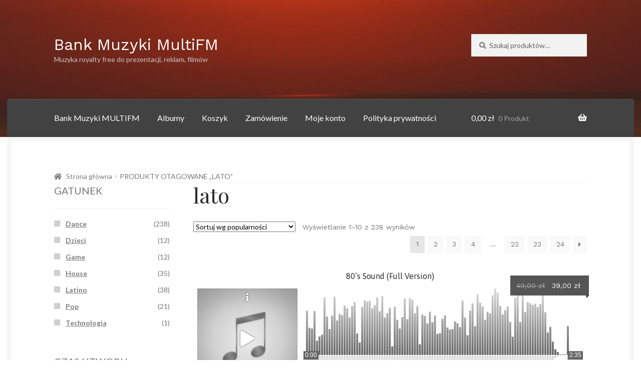

--- FILE ---
content_type: text/html; charset=UTF-8
request_url: https://www.bankmuzyki.pl/tag-produktu/lato/
body_size: 21191
content:
<!doctype html>
<html lang="pl-PL">
<head>
<meta charset="UTF-8">
<meta name="viewport" content="width=device-width, initial-scale=1, maximum-scale=2.0">
<link rel="profile" href="http://gmpg.org/xfn/11">
<link rel="pingback" href="https://www.bankmuzyki.pl/xmlrpc.php">

<title>lato &#8211; Bank Muzyki MultiFM</title>
<meta name='robots' content='max-image-preview:large' />
	<style>img:is([sizes="auto" i], [sizes^="auto," i]) { contain-intrinsic-size: 3000px 1500px }</style>
	<link rel='dns-prefetch' href='//use.fontawesome.com' />
<link rel='dns-prefetch' href='//fonts.googleapis.com' />
<link rel="alternate" type="application/rss+xml" title="Bank Muzyki MultiFM &raquo; Kanał z wpisami" href="https://www.bankmuzyki.pl/feed/" />
<link rel="alternate" type="application/rss+xml" title="Bank Muzyki MultiFM &raquo; Kanał z komentarzami" href="https://www.bankmuzyki.pl/comments/feed/" />
<link rel="alternate" type="application/rss+xml" title="Kanał Bank Muzyki MultiFM &raquo; lato Tag" href="https://www.bankmuzyki.pl/tag-produktu/lato/feed/" />
<script type="text/javascript">
/* <![CDATA[ */
window._wpemojiSettings = {"baseUrl":"https:\/\/s.w.org\/images\/core\/emoji\/15.0.3\/72x72\/","ext":".png","svgUrl":"https:\/\/s.w.org\/images\/core\/emoji\/15.0.3\/svg\/","svgExt":".svg","source":{"concatemoji":"https:\/\/www.bankmuzyki.pl\/wp-includes\/js\/wp-emoji-release.min.js?ver=6.7.4"}};
/*! This file is auto-generated */
!function(i,n){var o,s,e;function c(e){try{var t={supportTests:e,timestamp:(new Date).valueOf()};sessionStorage.setItem(o,JSON.stringify(t))}catch(e){}}function p(e,t,n){e.clearRect(0,0,e.canvas.width,e.canvas.height),e.fillText(t,0,0);var t=new Uint32Array(e.getImageData(0,0,e.canvas.width,e.canvas.height).data),r=(e.clearRect(0,0,e.canvas.width,e.canvas.height),e.fillText(n,0,0),new Uint32Array(e.getImageData(0,0,e.canvas.width,e.canvas.height).data));return t.every(function(e,t){return e===r[t]})}function u(e,t,n){switch(t){case"flag":return n(e,"\ud83c\udff3\ufe0f\u200d\u26a7\ufe0f","\ud83c\udff3\ufe0f\u200b\u26a7\ufe0f")?!1:!n(e,"\ud83c\uddfa\ud83c\uddf3","\ud83c\uddfa\u200b\ud83c\uddf3")&&!n(e,"\ud83c\udff4\udb40\udc67\udb40\udc62\udb40\udc65\udb40\udc6e\udb40\udc67\udb40\udc7f","\ud83c\udff4\u200b\udb40\udc67\u200b\udb40\udc62\u200b\udb40\udc65\u200b\udb40\udc6e\u200b\udb40\udc67\u200b\udb40\udc7f");case"emoji":return!n(e,"\ud83d\udc26\u200d\u2b1b","\ud83d\udc26\u200b\u2b1b")}return!1}function f(e,t,n){var r="undefined"!=typeof WorkerGlobalScope&&self instanceof WorkerGlobalScope?new OffscreenCanvas(300,150):i.createElement("canvas"),a=r.getContext("2d",{willReadFrequently:!0}),o=(a.textBaseline="top",a.font="600 32px Arial",{});return e.forEach(function(e){o[e]=t(a,e,n)}),o}function t(e){var t=i.createElement("script");t.src=e,t.defer=!0,i.head.appendChild(t)}"undefined"!=typeof Promise&&(o="wpEmojiSettingsSupports",s=["flag","emoji"],n.supports={everything:!0,everythingExceptFlag:!0},e=new Promise(function(e){i.addEventListener("DOMContentLoaded",e,{once:!0})}),new Promise(function(t){var n=function(){try{var e=JSON.parse(sessionStorage.getItem(o));if("object"==typeof e&&"number"==typeof e.timestamp&&(new Date).valueOf()<e.timestamp+604800&&"object"==typeof e.supportTests)return e.supportTests}catch(e){}return null}();if(!n){if("undefined"!=typeof Worker&&"undefined"!=typeof OffscreenCanvas&&"undefined"!=typeof URL&&URL.createObjectURL&&"undefined"!=typeof Blob)try{var e="postMessage("+f.toString()+"("+[JSON.stringify(s),u.toString(),p.toString()].join(",")+"));",r=new Blob([e],{type:"text/javascript"}),a=new Worker(URL.createObjectURL(r),{name:"wpTestEmojiSupports"});return void(a.onmessage=function(e){c(n=e.data),a.terminate(),t(n)})}catch(e){}c(n=f(s,u,p))}t(n)}).then(function(e){for(var t in e)n.supports[t]=e[t],n.supports.everything=n.supports.everything&&n.supports[t],"flag"!==t&&(n.supports.everythingExceptFlag=n.supports.everythingExceptFlag&&n.supports[t]);n.supports.everythingExceptFlag=n.supports.everythingExceptFlag&&!n.supports.flag,n.DOMReady=!1,n.readyCallback=function(){n.DOMReady=!0}}).then(function(){return e}).then(function(){var e;n.supports.everything||(n.readyCallback(),(e=n.source||{}).concatemoji?t(e.concatemoji):e.wpemoji&&e.twemoji&&(t(e.twemoji),t(e.wpemoji)))}))}((window,document),window._wpemojiSettings);
/* ]]> */
</script>
<link rel='stylesheet' id='font-awesome-css' href='https://www.bankmuzyki.pl/wp-content/plugins/woocommerce-ajax-filters/berocket/assets/css/font-awesome.min.css?ver=6.7.4' type='text/css' media='all' />
<link rel='stylesheet' id='mb.miniAudioPlayer.css-css' href='https://www.bankmuzyki.pl/wp-content/plugins/wp-miniaudioplayer/css/miniplayer.css?ver=1.9.7' type='text/css' media='screen' />
<link rel='stylesheet' id='berocket_aapf_widget-style-css' href='https://www.bankmuzyki.pl/wp-content/plugins/woocommerce-ajax-filters/assets/frontend/css/fullmain.min.css?ver=1.6.7.1' type='text/css' media='all' />
<link rel='stylesheet' id='font-awesome-5-css' href='https://use.fontawesome.com/releases/v5.1.0/css/all.css?ver=6.7.4' type='text/css' media='all' />
<link rel='stylesheet' id='waveplayer_style-css' href='https://www.bankmuzyki.pl/wp-content/plugins/waveplayer/assets/css/style.min.css?ver=2.4.4.1567697645' type='text/css' media='all' />
<link rel='stylesheet' id='storefront-top-bar-css' href='https://www.bankmuzyki.pl/wp-content/plugins/storefront-top-bar/assets/css/storefront-top-bar.css?ver=6.7.4' type='text/css' media='all' />
<style id='wp-emoji-styles-inline-css' type='text/css'>

	img.wp-smiley, img.emoji {
		display: inline !important;
		border: none !important;
		box-shadow: none !important;
		height: 1em !important;
		width: 1em !important;
		margin: 0 0.07em !important;
		vertical-align: -0.1em !important;
		background: none !important;
		padding: 0 !important;
	}
</style>
<link rel='stylesheet' id='wp-block-library-css' href='https://www.bankmuzyki.pl/wp-includes/css/dist/block-library/style.min.css?ver=6.7.4' type='text/css' media='all' />
<style id='classic-theme-styles-inline-css' type='text/css'>
/*! This file is auto-generated */
.wp-block-button__link{color:#fff;background-color:#32373c;border-radius:9999px;box-shadow:none;text-decoration:none;padding:calc(.667em + 2px) calc(1.333em + 2px);font-size:1.125em}.wp-block-file__button{background:#32373c;color:#fff;text-decoration:none}
</style>
<style id='global-styles-inline-css' type='text/css'>
:root{--wp--preset--aspect-ratio--square: 1;--wp--preset--aspect-ratio--4-3: 4/3;--wp--preset--aspect-ratio--3-4: 3/4;--wp--preset--aspect-ratio--3-2: 3/2;--wp--preset--aspect-ratio--2-3: 2/3;--wp--preset--aspect-ratio--16-9: 16/9;--wp--preset--aspect-ratio--9-16: 9/16;--wp--preset--color--black: #000000;--wp--preset--color--cyan-bluish-gray: #abb8c3;--wp--preset--color--white: #ffffff;--wp--preset--color--pale-pink: #f78da7;--wp--preset--color--vivid-red: #cf2e2e;--wp--preset--color--luminous-vivid-orange: #ff6900;--wp--preset--color--luminous-vivid-amber: #fcb900;--wp--preset--color--light-green-cyan: #7bdcb5;--wp--preset--color--vivid-green-cyan: #00d084;--wp--preset--color--pale-cyan-blue: #8ed1fc;--wp--preset--color--vivid-cyan-blue: #0693e3;--wp--preset--color--vivid-purple: #9b51e0;--wp--preset--gradient--vivid-cyan-blue-to-vivid-purple: linear-gradient(135deg,rgba(6,147,227,1) 0%,rgb(155,81,224) 100%);--wp--preset--gradient--light-green-cyan-to-vivid-green-cyan: linear-gradient(135deg,rgb(122,220,180) 0%,rgb(0,208,130) 100%);--wp--preset--gradient--luminous-vivid-amber-to-luminous-vivid-orange: linear-gradient(135deg,rgba(252,185,0,1) 0%,rgba(255,105,0,1) 100%);--wp--preset--gradient--luminous-vivid-orange-to-vivid-red: linear-gradient(135deg,rgba(255,105,0,1) 0%,rgb(207,46,46) 100%);--wp--preset--gradient--very-light-gray-to-cyan-bluish-gray: linear-gradient(135deg,rgb(238,238,238) 0%,rgb(169,184,195) 100%);--wp--preset--gradient--cool-to-warm-spectrum: linear-gradient(135deg,rgb(74,234,220) 0%,rgb(151,120,209) 20%,rgb(207,42,186) 40%,rgb(238,44,130) 60%,rgb(251,105,98) 80%,rgb(254,248,76) 100%);--wp--preset--gradient--blush-light-purple: linear-gradient(135deg,rgb(255,206,236) 0%,rgb(152,150,240) 100%);--wp--preset--gradient--blush-bordeaux: linear-gradient(135deg,rgb(254,205,165) 0%,rgb(254,45,45) 50%,rgb(107,0,62) 100%);--wp--preset--gradient--luminous-dusk: linear-gradient(135deg,rgb(255,203,112) 0%,rgb(199,81,192) 50%,rgb(65,88,208) 100%);--wp--preset--gradient--pale-ocean: linear-gradient(135deg,rgb(255,245,203) 0%,rgb(182,227,212) 50%,rgb(51,167,181) 100%);--wp--preset--gradient--electric-grass: linear-gradient(135deg,rgb(202,248,128) 0%,rgb(113,206,126) 100%);--wp--preset--gradient--midnight: linear-gradient(135deg,rgb(2,3,129) 0%,rgb(40,116,252) 100%);--wp--preset--font-size--small: 13px;--wp--preset--font-size--medium: 20px;--wp--preset--font-size--large: 36px;--wp--preset--font-size--x-large: 42px;--wp--preset--font-family--inter: "Inter", sans-serif;--wp--preset--font-family--cardo: Cardo;--wp--preset--spacing--20: 0.44rem;--wp--preset--spacing--30: 0.67rem;--wp--preset--spacing--40: 1rem;--wp--preset--spacing--50: 1.5rem;--wp--preset--spacing--60: 2.25rem;--wp--preset--spacing--70: 3.38rem;--wp--preset--spacing--80: 5.06rem;--wp--preset--shadow--natural: 6px 6px 9px rgba(0, 0, 0, 0.2);--wp--preset--shadow--deep: 12px 12px 50px rgba(0, 0, 0, 0.4);--wp--preset--shadow--sharp: 6px 6px 0px rgba(0, 0, 0, 0.2);--wp--preset--shadow--outlined: 6px 6px 0px -3px rgba(255, 255, 255, 1), 6px 6px rgba(0, 0, 0, 1);--wp--preset--shadow--crisp: 6px 6px 0px rgba(0, 0, 0, 1);}:where(.is-layout-flex){gap: 0.5em;}:where(.is-layout-grid){gap: 0.5em;}body .is-layout-flex{display: flex;}.is-layout-flex{flex-wrap: wrap;align-items: center;}.is-layout-flex > :is(*, div){margin: 0;}body .is-layout-grid{display: grid;}.is-layout-grid > :is(*, div){margin: 0;}:where(.wp-block-columns.is-layout-flex){gap: 2em;}:where(.wp-block-columns.is-layout-grid){gap: 2em;}:where(.wp-block-post-template.is-layout-flex){gap: 1.25em;}:where(.wp-block-post-template.is-layout-grid){gap: 1.25em;}.has-black-color{color: var(--wp--preset--color--black) !important;}.has-cyan-bluish-gray-color{color: var(--wp--preset--color--cyan-bluish-gray) !important;}.has-white-color{color: var(--wp--preset--color--white) !important;}.has-pale-pink-color{color: var(--wp--preset--color--pale-pink) !important;}.has-vivid-red-color{color: var(--wp--preset--color--vivid-red) !important;}.has-luminous-vivid-orange-color{color: var(--wp--preset--color--luminous-vivid-orange) !important;}.has-luminous-vivid-amber-color{color: var(--wp--preset--color--luminous-vivid-amber) !important;}.has-light-green-cyan-color{color: var(--wp--preset--color--light-green-cyan) !important;}.has-vivid-green-cyan-color{color: var(--wp--preset--color--vivid-green-cyan) !important;}.has-pale-cyan-blue-color{color: var(--wp--preset--color--pale-cyan-blue) !important;}.has-vivid-cyan-blue-color{color: var(--wp--preset--color--vivid-cyan-blue) !important;}.has-vivid-purple-color{color: var(--wp--preset--color--vivid-purple) !important;}.has-black-background-color{background-color: var(--wp--preset--color--black) !important;}.has-cyan-bluish-gray-background-color{background-color: var(--wp--preset--color--cyan-bluish-gray) !important;}.has-white-background-color{background-color: var(--wp--preset--color--white) !important;}.has-pale-pink-background-color{background-color: var(--wp--preset--color--pale-pink) !important;}.has-vivid-red-background-color{background-color: var(--wp--preset--color--vivid-red) !important;}.has-luminous-vivid-orange-background-color{background-color: var(--wp--preset--color--luminous-vivid-orange) !important;}.has-luminous-vivid-amber-background-color{background-color: var(--wp--preset--color--luminous-vivid-amber) !important;}.has-light-green-cyan-background-color{background-color: var(--wp--preset--color--light-green-cyan) !important;}.has-vivid-green-cyan-background-color{background-color: var(--wp--preset--color--vivid-green-cyan) !important;}.has-pale-cyan-blue-background-color{background-color: var(--wp--preset--color--pale-cyan-blue) !important;}.has-vivid-cyan-blue-background-color{background-color: var(--wp--preset--color--vivid-cyan-blue) !important;}.has-vivid-purple-background-color{background-color: var(--wp--preset--color--vivid-purple) !important;}.has-black-border-color{border-color: var(--wp--preset--color--black) !important;}.has-cyan-bluish-gray-border-color{border-color: var(--wp--preset--color--cyan-bluish-gray) !important;}.has-white-border-color{border-color: var(--wp--preset--color--white) !important;}.has-pale-pink-border-color{border-color: var(--wp--preset--color--pale-pink) !important;}.has-vivid-red-border-color{border-color: var(--wp--preset--color--vivid-red) !important;}.has-luminous-vivid-orange-border-color{border-color: var(--wp--preset--color--luminous-vivid-orange) !important;}.has-luminous-vivid-amber-border-color{border-color: var(--wp--preset--color--luminous-vivid-amber) !important;}.has-light-green-cyan-border-color{border-color: var(--wp--preset--color--light-green-cyan) !important;}.has-vivid-green-cyan-border-color{border-color: var(--wp--preset--color--vivid-green-cyan) !important;}.has-pale-cyan-blue-border-color{border-color: var(--wp--preset--color--pale-cyan-blue) !important;}.has-vivid-cyan-blue-border-color{border-color: var(--wp--preset--color--vivid-cyan-blue) !important;}.has-vivid-purple-border-color{border-color: var(--wp--preset--color--vivid-purple) !important;}.has-vivid-cyan-blue-to-vivid-purple-gradient-background{background: var(--wp--preset--gradient--vivid-cyan-blue-to-vivid-purple) !important;}.has-light-green-cyan-to-vivid-green-cyan-gradient-background{background: var(--wp--preset--gradient--light-green-cyan-to-vivid-green-cyan) !important;}.has-luminous-vivid-amber-to-luminous-vivid-orange-gradient-background{background: var(--wp--preset--gradient--luminous-vivid-amber-to-luminous-vivid-orange) !important;}.has-luminous-vivid-orange-to-vivid-red-gradient-background{background: var(--wp--preset--gradient--luminous-vivid-orange-to-vivid-red) !important;}.has-very-light-gray-to-cyan-bluish-gray-gradient-background{background: var(--wp--preset--gradient--very-light-gray-to-cyan-bluish-gray) !important;}.has-cool-to-warm-spectrum-gradient-background{background: var(--wp--preset--gradient--cool-to-warm-spectrum) !important;}.has-blush-light-purple-gradient-background{background: var(--wp--preset--gradient--blush-light-purple) !important;}.has-blush-bordeaux-gradient-background{background: var(--wp--preset--gradient--blush-bordeaux) !important;}.has-luminous-dusk-gradient-background{background: var(--wp--preset--gradient--luminous-dusk) !important;}.has-pale-ocean-gradient-background{background: var(--wp--preset--gradient--pale-ocean) !important;}.has-electric-grass-gradient-background{background: var(--wp--preset--gradient--electric-grass) !important;}.has-midnight-gradient-background{background: var(--wp--preset--gradient--midnight) !important;}.has-small-font-size{font-size: var(--wp--preset--font-size--small) !important;}.has-medium-font-size{font-size: var(--wp--preset--font-size--medium) !important;}.has-large-font-size{font-size: var(--wp--preset--font-size--large) !important;}.has-x-large-font-size{font-size: var(--wp--preset--font-size--x-large) !important;}
:where(.wp-block-post-template.is-layout-flex){gap: 1.25em;}:where(.wp-block-post-template.is-layout-grid){gap: 1.25em;}
:where(.wp-block-columns.is-layout-flex){gap: 2em;}:where(.wp-block-columns.is-layout-grid){gap: 2em;}
:root :where(.wp-block-pullquote){font-size: 1.5em;line-height: 1.6;}
</style>
<style id='woocommerce-inline-inline-css' type='text/css'>
.woocommerce form .form-row .required { visibility: visible; }
</style>
<link rel='stylesheet' id='gateway-css' href='https://www.bankmuzyki.pl/wp-content/plugins/woocommerce-paypal-payments/modules/ppcp-button/assets/css/gateway.css?ver=2.9.5' type='text/css' media='all' />
<link rel='stylesheet' id='storefront-style-css' href='https://www.bankmuzyki.pl/wp-content/themes/storefront/style.css?ver=6.7.4' type='text/css' media='all' />
<style id='storefront-style-inline-css' type='text/css'>

			.main-navigation ul li a,
			.site-title a,
			ul.menu li a,
			.site-branding h1 a,
			.site-footer .storefront-handheld-footer-bar a:not(.button),
			button.menu-toggle,
			button.menu-toggle:hover,
			.handheld-navigation .dropdown-toggle {
				color: #ffffff;
			}

			button.menu-toggle,
			button.menu-toggle:hover {
				border-color: #ffffff;
			}

			.main-navigation ul li a:hover,
			.main-navigation ul li:hover > a,
			.site-title a:hover,
			a.cart-contents:hover,
			.site-header-cart .widget_shopping_cart a:hover,
			.site-header-cart:hover > li > a,
			.site-header ul.menu li.current-menu-item > a {
				color: #ffffff;
			}

			table th {
				background-color: #f8f8f8;
			}

			table tbody td {
				background-color: #fdfdfd;
			}

			table tbody tr:nth-child(2n) td,
			fieldset,
			fieldset legend {
				background-color: #fbfbfb;
			}

			.site-header,
			.secondary-navigation ul ul,
			.main-navigation ul.menu > li.menu-item-has-children:after,
			.secondary-navigation ul.menu ul,
			.storefront-handheld-footer-bar,
			.storefront-handheld-footer-bar ul li > a,
			.storefront-handheld-footer-bar ul li.search .site-search,
			button.menu-toggle,
			button.menu-toggle:hover {
				background-color: #4c4c4c;
			}

			p.site-description,
			.site-header,
			.storefront-handheld-footer-bar {
				color: #020202;
			}

			.storefront-handheld-footer-bar ul li.cart .count,
			button.menu-toggle:after,
			button.menu-toggle:before,
			button.menu-toggle span:before {
				background-color: #ffffff;
			}

			.storefront-handheld-footer-bar ul li.cart .count {
				color: #4c4c4c;
			}

			.storefront-handheld-footer-bar ul li.cart .count {
				border-color: #4c4c4c;
			}

			h1, h2, h3, h4, h5, h6 {
				color: #2b2b2b;
			}

			.widget h1 {
				border-bottom-color: #2b2b2b;
			}

			body,
			.secondary-navigation a,
			.onsale,
			.pagination .page-numbers li .page-numbers:not(.current), .woocommerce-pagination .page-numbers li .page-numbers:not(.current) {
				color: #777777;
			}

			.widget-area .widget a,
			.hentry .entry-header .posted-on a,
			.hentry .entry-header .byline a {
				color: #7c7c7c;
			}

			a  {
				color: #7c7235;
			}

			a:focus,
			.button:focus,
			.button.alt:focus,
			.button.added_to_cart:focus,
			.button.wc-forward:focus,
			button:focus,
			input[type="button"]:focus,
			input[type="reset"]:focus,
			input[type="submit"]:focus {
				outline-color: #7c7235;
			}

			button, input[type="button"], input[type="reset"], input[type="submit"], .button, .added_to_cart, .widget a.button, .site-header-cart .widget_shopping_cart a.button {
				background-color: #eeeeee;
				border-color: #eeeeee;
				color: #2b2b2b;
			}

			button:hover, input[type="button"]:hover, input[type="reset"]:hover, input[type="submit"]:hover, .button:hover, .added_to_cart:hover, .widget a.button:hover, .site-header-cart .widget_shopping_cart a.button:hover {
				background-color: #d5d5d5;
				border-color: #d5d5d5;
				color: #2b2b2b;
			}

			button.alt, input[type="button"].alt, input[type="reset"].alt, input[type="submit"].alt, .button.alt, .added_to_cart.alt, .widget-area .widget a.button.alt, .added_to_cart, .widget a.button.checkout {
				background-color: #7c7235;
				border-color: #7c7235;
				color: #ffffff;
			}

			button.alt:hover, input[type="button"].alt:hover, input[type="reset"].alt:hover, input[type="submit"].alt:hover, .button.alt:hover, .added_to_cart.alt:hover, .widget-area .widget a.button.alt:hover, .added_to_cart:hover, .widget a.button.checkout:hover {
				background-color: #63591c;
				border-color: #63591c;
				color: #ffffff;
			}

			.pagination .page-numbers li .page-numbers.current, .woocommerce-pagination .page-numbers li .page-numbers.current {
				background-color: #e6e6e6;
				color: #6d6d6d;
			}

			#comments .comment-list .comment-content .comment-text {
				background-color: #f8f8f8;
			}

			.site-footer {
				background-color: #ffffff;
				color: #777777;
			}

			.site-footer a:not(.button) {
				color: #111111;
			}

			.site-footer h1, .site-footer h2, .site-footer h3, .site-footer h4, .site-footer h5, .site-footer h6 {
				color: #2b2b2b;
			}

			.page-template-template-homepage.has-post-thumbnail .type-page.has-post-thumbnail .entry-title {
				color: ;
			}

			.page-template-template-homepage.has-post-thumbnail .type-page.has-post-thumbnail .entry-content {
				color: ;
			}

			#order_review {
				background-color: #ffffff;
			}

			#payment .payment_methods > li .payment_box,
			#payment .place-order {
				background-color: #fafafa;
			}

			#payment .payment_methods > li:not(.woocommerce-notice) {
				background-color: #f5f5f5;
			}

			#payment .payment_methods > li:not(.woocommerce-notice):hover {
				background-color: #f0f0f0;
			}

			@media screen and ( min-width: 768px ) {
				.secondary-navigation ul.menu a:hover {
					color: #1b1b1b;
				}

				.secondary-navigation ul.menu a {
					color: #020202;
				}

				.site-header-cart .widget_shopping_cart,
				.main-navigation ul.menu ul.sub-menu,
				.main-navigation ul.nav-menu ul.children {
					background-color: #3d3d3d;
				}

				.site-header-cart .widget_shopping_cart .buttons,
				.site-header-cart .widget_shopping_cart .total {
					background-color: #424242;
				}

				.site-header {
					border-bottom-color: #3d3d3d;
				}
			}.storefront-product-pagination a {
					color: #777777;
					background-color: #ffffff;
				}
				.storefront-sticky-add-to-cart {
					color: #777777;
					background-color: #ffffff;
				}

				.storefront-sticky-add-to-cart a:not(.button) {
					color: #ffffff;
				}

				.sp-fixed-width .site {
					background-color:#ffffff;
				}
			

				.checkout-slides .sp-checkout-control-nav li a:after {
					background-color:#ffffff;
					border: 4px solid #d7d7d7;
				}

				.checkout-slides .sp-checkout-control-nav li:nth-child(2) a.flex-active:after {
					border: 4px solid #d7d7d7;
				}

				.checkout-slides .sp-checkout-control-nav li a:before,
				.checkout-slides .sp-checkout-control-nav li:nth-child(2) a.flex-active:before  {
					background-color:#d7d7d7;
				}

				.checkout-slides .sp-checkout-control-nav li:nth-child(2) a:before {
					background-color:#ebebeb;
				}

				.checkout-slides .sp-checkout-control-nav li:nth-child(2) a:after {
					border: 4px solid #ebebeb;
				}
			
</style>
<link rel='stylesheet' id='storefront-icons-css' href='https://www.bankmuzyki.pl/wp-content/themes/storefront/assets/css/base/icons.css?ver=2.3.5' type='text/css' media='all' />
<link rel='stylesheet' id='storefront-fonts-css' href='https://fonts.googleapis.com/css?family=Source+Sans+Pro:400,300,300italic,400italic,600,700,900&#038;subset=latin%2Clatin-ext' type='text/css' media='all' />
<link rel='stylesheet' id='sp-google-fonts-css' href='//fonts.googleapis.com/css?family=Work+Sans:regular|Asap:regular' type='text/css' media='all' />
<link rel='stylesheet' id='sbc-styles-css' href='https://www.bankmuzyki.pl/wp-content/plugins/storefront-blog-customiser/assets/css/style.css?ver=6.7.4' type='text/css' media='all' />
<link rel='stylesheet' id='sph-styles-css' href='https://www.bankmuzyki.pl/wp-content/plugins/storefront-parallax-hero/assets/css/style.css?ver=6.7.4' type='text/css' media='all' />
<style id='sph-styles-inline-css' type='text/css'>

		.sph-hero a:not(.button) {
			color: #96588a;
		}

		.overlay.animated h1:after {
			color: #ffffff;
		}

		.overlay.animated span:before {
			background-color: #7c7235;
		}
</style>
<link rel='stylesheet' id='storefront-woocommerce-style-css' href='https://www.bankmuzyki.pl/wp-content/themes/storefront/assets/css/woocommerce/woocommerce.css?ver=2.3.5' type='text/css' media='all' />
<style id='storefront-woocommerce-style-inline-css' type='text/css'>

			a.cart-contents,
			.site-header-cart .widget_shopping_cart a {
				color: #ffffff;
			}

			table.cart td.product-remove,
			table.cart td.actions {
				border-top-color: #ffffff;
			}

			.woocommerce-tabs ul.tabs li.active a,
			ul.products li.product .price,
			.onsale,
			.widget_search form:before,
			.widget_product_search form:before {
				color: #777777;
			}

			.woocommerce-breadcrumb a,
			a.woocommerce-review-link,
			.product_meta a {
				color: #7c7c7c;
			}

			.onsale {
				border-color: #777777;
			}

			.star-rating span:before,
			.quantity .plus, .quantity .minus,
			p.stars a:hover:after,
			p.stars a:after,
			.star-rating span:before,
			#payment .payment_methods li input[type=radio]:first-child:checked+label:before {
				color: #7c7235;
			}

			.widget_price_filter .ui-slider .ui-slider-range,
			.widget_price_filter .ui-slider .ui-slider-handle {
				background-color: #7c7235;
			}

			.order_details {
				background-color: #f8f8f8;
			}

			.order_details > li {
				border-bottom: 1px dotted #e3e3e3;
			}

			.order_details:before,
			.order_details:after {
				background: -webkit-linear-gradient(transparent 0,transparent 0),-webkit-linear-gradient(135deg,#f8f8f8 33.33%,transparent 33.33%),-webkit-linear-gradient(45deg,#f8f8f8 33.33%,transparent 33.33%)
			}

			p.stars a:before,
			p.stars a:hover~a:before,
			p.stars.selected a.active~a:before {
				color: #777777;
			}

			p.stars.selected a.active:before,
			p.stars:hover a:before,
			p.stars.selected a:not(.active):before,
			p.stars.selected a.active:before {
				color: #7c7235;
			}

			.single-product div.product .woocommerce-product-gallery .woocommerce-product-gallery__trigger {
				background-color: #eeeeee;
				color: #2b2b2b;
			}

			.single-product div.product .woocommerce-product-gallery .woocommerce-product-gallery__trigger:hover {
				background-color: #d5d5d5;
				border-color: #d5d5d5;
				color: #2b2b2b;
			}

			.button.loading {
				color: #eeeeee;
			}

			.button.loading:hover {
				background-color: #eeeeee;
			}

			.button.loading:after {
				color: #2b2b2b;
			}

			@media screen and ( min-width: 768px ) {
				.site-header-cart .widget_shopping_cart,
				.site-header .product_list_widget li .quantity {
					color: #020202;
				}
			}

				.woocommerce-message {
					background-color: #0f834d !important;
					color: #ffffff !important;
				}

				.woocommerce-message a,
				.woocommerce-message a:hover,
				.woocommerce-message .button,
				.woocommerce-message .button:hover {
					color: #ffffff !important;
				}

				.woocommerce-info {
					background-color: #3D9CD2 !important;
					color: #ffffff !important;
				}

				.woocommerce-info a,
				.woocommerce-info a:hover,
				.woocommerce-info .button,
				.woocommerce-info .button:hover {
					color: #ffffff !important;
				}

				.woocommerce-error {
					background-color: #e2401c !important;
					color: #ffffff !important;
				}

				.woocommerce-error a,
				.woocommerce-error a:hover,
				.woocommerce-error .button,
				.woocommerce-error .button:hover {
					color: #ffffff !important;
				}

			

				.star-rating span:before,
				.star-rating:before {
					color: #FFA200;
				}

				.star-rating:before {
					opacity: 0.25;
				}
			
</style>
<link rel='stylesheet' id='storefront-child-style-css' href='https://www.bankmuzyki.pl/wp-content/themes/boutique/style.css?ver=2.0.15' type='text/css' media='all' />
<style id='storefront-child-style-inline-css' type='text/css'>

			.main-navigation ul.menu > li > ul,
			.main-navigation ul.menu ul,
			.site-header-cart .widget_shopping_cart {
				background: #424242;
			}

			table th {
				background-color: #f8f8f8;
			}

			table tbody td {
				background-color: #fdfdfd;
			}

			table tbody tr:nth-child(2n) td {
				background-color: #fbfbfb;
			}

			#order_review, #payment .payment_methods li .payment_box,
			#payment .place-order {
				background-color: #fafafa;
			}

			#payment .payment_methods li,
			#payment .payment_methods li:hover {
				background-color: #fff;
			}

			@media screen and (min-width: 768px) {
				.boutique-primary-navigation,
				.main-navigation ul.menu ul,
				.main-navigation ul.nav-menu ul,
				.main-navigation .smm-mega-menu,
				.sticky-wrapper,
				.sd-sticky-navigation,
				.sd-sticky-navigation:before,
				.sd-sticky-navigation:after {
					background: #424242 !important;
				}
			}

			.main-navigation ul li.smm-active li ul.products li.product h3 {
				color: #020202;
			}
</style>
<link rel='stylesheet' id='lato-css' href='//fonts.googleapis.com/css?family=Lato%3A400%2C700%2C400italic&#038;ver=6.7.4' type='text/css' media='all' />
<link rel='stylesheet' id='playfair-display-css' href='//fonts.googleapis.com/css?family=Playfair+Display%3A400%2C700%2C400italic%2C700italic&#038;ver=6.7.4' type='text/css' media='all' />
<link rel='stylesheet' id='sp-header-frontend-css' href='https://www.bankmuzyki.pl/wp-content/plugins/storefront-powerpack/includes/customizer/header/assets/css/sp-header-frontend.css?ver=1.4.12' type='text/css' media='all' />
<link rel='stylesheet' id='sp-styles-css' href='https://www.bankmuzyki.pl/wp-content/plugins/storefront-powerpack/assets/css/style.css?ver=1.4.12' type='text/css' media='all' />
<link rel='stylesheet' id='spt-styles-css' href='https://www.bankmuzyki.pl/wp-content/plugins/storefront-pricing-tables/assets/css/style.css?ver=6.7.4' type='text/css' media='all' />
<style id='spt-styles-inline-css' type='text/css'>

		.storefront-pricing-column h2.column-title {
			background-color: #2c2d33;
			color: #ffffff;
		}

		.storefront-pricing-column.highlight h2.column-title {
			background-color: #96588a;
			color: #ffffff;
		}
</style>
<link rel='stylesheet' id='sprh-styles-css' href='https://www.bankmuzyki.pl/wp-content/plugins/storefront-product-hero/assets/css/style.css?ver=6.7.4' type='text/css' media='all' />
<style id='sprh-styles-inline-css' type='text/css'>

		.sprh-hero a:not(.button) {
			color: #96588a;
		}
</style>
<link rel='stylesheet' id='sr-styles-css' href='https://www.bankmuzyki.pl/wp-content/plugins/storefront-reviews/assets/css/style.css?ver=6.7.4' type='text/css' media='all' />
<style id='sr-styles-inline-css' type='text/css'>

		.style-2 .sr-review-content {
			background-color: #ffffff;
		}

		.style-2 .sr-review-content:after {
			border-top-color: #ffffff !important;
		}

		.star-rating span:before,
		.star-rating:before {
			color: #96588a;
		}

		.star-rating:before {
			opacity: 0.25;
		}

		.sr-carousel .owl-prev:before, .sr-carousel .owl-next:before {
			color: #7c7235;
		}

		ul.product-reviews li.product-review.style-3 .inner {
			background-color: rgba( 255, 255, 255,0.8 );
		}
</style>
<link rel='stylesheet' id='storefront-mega-menus-frontend-css' href='https://www.bankmuzyki.pl/wp-content/plugins/storefront-mega-menus/assets/css/frontend.css?ver=1.6.2' type='text/css' media='all' />
<style id='storefront-mega-menus-frontend-inline-css' type='text/css'>

			.smm-mega-menu {
				background-color: #4c4c4c;
			}

			.main-navigation ul li.smm-active .smm-mega-menu a.button {
				background-color: #eeeeee !important;
				border-color: #eeeeee !important;
				color: #2b2b2b !important;
			}

			.main-navigation ul li.smm-active .smm-mega-menu a.button:hover {
				background-color: #d5d5d5 !important;
				border-color: #d5d5d5 !important;
				color: #2b2b2b !important;
			}

			.main-navigation ul li.smm-active .smm-mega-menu a.added_to_cart {
				background-color: #7c7235 !important;
				border-color: #7c7235 !important;
				color: #ffffff !important;
			}

			.main-navigation ul li.smm-active .smm-mega-menu a.added_to_cart:hover {
				background-color: #63591c !important;
				border-color: #63591c !important;
				color: #ffffff !important;
			}

			.main-navigation ul li.smm-active .widget h3.widget-title,
			.main-navigation ul li.smm-active li ul.products li.product h3 {
				color: #020202;
			}

			.main-navigation ul li.smm-active ul.sub-menu li a {
				color: #ffffff;
			}
</style>
<script type="text/javascript" src="https://www.bankmuzyki.pl/wp-includes/js/jquery/jquery.min.js?ver=3.7.1" id="jquery-core-js"></script>
<script type="text/javascript" src="https://www.bankmuzyki.pl/wp-includes/js/jquery/jquery-migrate.min.js?ver=3.4.1" id="jquery-migrate-js"></script>
<script type="text/javascript" src="https://www.bankmuzyki.pl/wp-content/plugins/wp-miniaudioplayer/js/jquery.mb.miniAudioPlayer.js?ver=1.9.7" id="mb.miniAudioPlayer-js"></script>
<script type="text/javascript" src="https://www.bankmuzyki.pl/wp-content/plugins/wp-miniaudioplayer/js/map_overwrite_default_me.js?ver=1.9.7" id="map_overwrite_default_me-js"></script>
<script type="text/javascript" src="https://www.bankmuzyki.pl/wp-includes/js/underscore.min.js?ver=1.13.7" id="underscore-js"></script>
<script type="text/javascript" id="waveplayer_class-js-extra">
/* <![CDATA[ */
var wvplVars = {"ajax_url":"https:\/\/www.bankmuzyki.pl\/wp-admin\/admin-ajax.php","nonce":"c65fa481ad","post_id":"1813","options":{"size":"md","style":"light","show_list":0,"shape":"square","autoplay":0,"repeat_all":0,"shuffle":0,"wave_color":"#ddd","wave_color_2":"#666","progress_color":"#59f","progress_color_2":"#05a","cursor_color":"#ee2","cursor_color_2":"#d93","cursor_width":"2","hover_opacity":"40","wave_mode":"4","gap_width":"1","wave_compression":"2","wave_asymmetry":"2","template":"\u201c%title%\u201d by %artist%","custom_css":"","custom_js":"","default_thumbnail":"https:\/\/www.bankmuzyki.pl\/wp-content\/plugins\/waveplayer\/assets\/img\/music_file.png","audio_override":"1","jump":"1","delete_settings":0,"info":"none","playlist_template":"%cart% %likes%","full_width_playlist":0,"woocommerce_shop_player":"after","woocommerce_shop_player_size":"default","woocommerce_shop_player_info":"none","woocommerce_remove_shop_image":0,"woocommerce_product_player":"after","woocommerce_product_player_size":"default","woocommerce_product_player_info":"none","woocommerce_remove_product_image":0,"woocommerce_replace_product_image":0,"woocommerce_music_type_filter":0,"media_library_title":0,"loading_mode":"page","thumbnail_priority":"default","version":"2.4.4","site":"Bank Muzyki MultiFM","cartURL":"https:\/\/www.bankmuzyki.pl\/koszyk\/"},"currentUser":{"ID":"0","avatar":"<img alt='' src='https:\/\/secure.gravatar.com\/avatar\/?s=96&#038;d=mm&#038;r=g' srcset='https:\/\/secure.gravatar.com\/avatar\/?s=192&#038;d=mm&#038;r=g 2x' class='avatar avatar-96 photo avatar-default' height='96' width='96' decoding='async'\/>"},"thumbHeight":"32","messages":{"audioAnalysis":"audio analysis in progress&hellip;","savingPeaks":"saving the peak file&hellip;","waveformRendering":"rendering the waveform&hellip;","playedTimes":"Played %s times","likedBy":"Liked by %s users","downloadedBy":"Downloaded by %s users","alreadyInCart":"Already in cart: go to cart","addToCart":"Add to cart","totalRuntime":"Total runtime: %s","trackLength":"Track length: %s","share":"Share"}};
/* ]]> */
</script>
<script type="text/javascript" src="https://www.bankmuzyki.pl/wp-content/plugins/waveplayer/assets/js/waveplayer.min.js?ver=2.4.4.1567697645" id="waveplayer_class-js"></script>
<script type="text/javascript" src="https://www.bankmuzyki.pl/wp-content/plugins/woocommerce/assets/js/jquery-blockui/jquery.blockUI.min.js?ver=2.7.0-wc.9.5.3" id="jquery-blockui-js" defer="defer" data-wp-strategy="defer"></script>
<script type="text/javascript" id="wc-add-to-cart-js-extra">
/* <![CDATA[ */
var wc_add_to_cart_params = {"ajax_url":"\/wp-admin\/admin-ajax.php","wc_ajax_url":"\/?wc-ajax=%%endpoint%%","i18n_view_cart":"Zobacz koszyk","cart_url":"https:\/\/www.bankmuzyki.pl\/koszyk\/","is_cart":"","cart_redirect_after_add":"no"};
/* ]]> */
</script>
<script type="text/javascript" src="https://www.bankmuzyki.pl/wp-content/plugins/woocommerce/assets/js/frontend/add-to-cart.min.js?ver=9.5.3" id="wc-add-to-cart-js" defer="defer" data-wp-strategy="defer"></script>
<script type="text/javascript" src="https://www.bankmuzyki.pl/wp-content/plugins/woocommerce/assets/js/js-cookie/js.cookie.min.js?ver=2.1.4-wc.9.5.3" id="js-cookie-js" defer="defer" data-wp-strategy="defer"></script>
<script type="text/javascript" id="woocommerce-js-extra">
/* <![CDATA[ */
var woocommerce_params = {"ajax_url":"\/wp-admin\/admin-ajax.php","wc_ajax_url":"\/?wc-ajax=%%endpoint%%"};
/* ]]> */
</script>
<script type="text/javascript" src="https://www.bankmuzyki.pl/wp-content/plugins/woocommerce/assets/js/frontend/woocommerce.min.js?ver=9.5.3" id="woocommerce-js" defer="defer" data-wp-strategy="defer"></script>
<link rel="https://api.w.org/" href="https://www.bankmuzyki.pl/wp-json/" /><link rel="alternate" title="JSON" type="application/json" href="https://www.bankmuzyki.pl/wp-json/wp/v2/product_tag/60" /><link rel="EditURI" type="application/rsd+xml" title="RSD" href="https://www.bankmuzyki.pl/xmlrpc.php?rsd" />
<meta name="generator" content="WordPress 6.7.4" />
<meta name="generator" content="WooCommerce 9.5.3" />
<style><!--SV-Qo^(--></style>
<!-- start miniAudioPlayer custom CSS -->

<style id="map_custom_css">
       

/* DO NOT REMOVE OR MODIFY */
/*{'skinName': 'mySkin', 'borderRadius': 5, 'main': 'rgb(255, 217, 102)', 'secondary': 'rgb(68, 68, 68)', 'playerPadding': 0}*/
/* END - DO NOT REMOVE OR MODIFY */
/*++++++++++++++++++++++++++++++++++++++++++++++++++
Copyright (c) 2001-2014. Matteo Bicocchi (Pupunzi);
http://pupunzi.com/mb.components/mb.miniAudioPlayer/demo/skinMaker.html

Skin name: mySkin
borderRadius: 5
background: rgb(255, 217, 102)
icons: rgb(68, 68, 68)
border: rgb(55, 55, 55)
borderLeft: rgb(255, 230, 153)
borderRight: rgb(255, 204, 51)
mute: rgba(68, 68, 68, 0.4)
download: rgba(255, 217, 102, 0.4)
downloadHover: rgb(255, 217, 102)
++++++++++++++++++++++++++++++++++++++++++++++++++*/

/* Older browser (IE8) - not supporting rgba() */
.mbMiniPlayer.mySkin .playerTable span{background-color:#ffd966}
.mbMiniPlayer.mySkin .playerTable span.map_play{border-left:1px solid #ffd966;}
.mbMiniPlayer.mySkin .playerTable span.map_volume{border-right:1px solid #ffd966;}
.mbMiniPlayer.mySkin .playerTable span.map_volume.mute{color: #444444;}
.mbMiniPlayer.mySkin .map_download{color: #444444;}
.mbMiniPlayer.mySkin .map_download:hover{color: #444444;}
.mbMiniPlayer.mySkin .playerTable span{color: #444444;}
.mbMiniPlayer.mySkin .playerTable {border: 1px solid #444444 !important;}

/*++++++++++++++++++++++++++++++++++++++++++++++++*/

.mbMiniPlayer.mySkin .playerTable{background-color:transparent; border-radius:5px !important;}
.mbMiniPlayer.mySkin .playerTable span{background-color:rgb(255, 217, 102); padding:3px !important; font-size: 20px;}
.mbMiniPlayer.mySkin .playerTable span.map_time{ font-size: 12px !important; width: 50px !important}
.mbMiniPlayer.mySkin .playerTable span.map_title{ padding:4px !important}
.mbMiniPlayer.mySkin .playerTable span.map_play{border-left:1px solid rgb(255, 204, 51); border-radius:0 4px 4px 0 !important;}
.mbMiniPlayer.mySkin .playerTable span.map_volume{padding-left:6px !important}
.mbMiniPlayer.mySkin .playerTable span.map_volume{border-right:1px solid rgb(255, 230, 153); border-radius:4px 0 0 4px !important;}
.mbMiniPlayer.mySkin .playerTable span.map_volume.mute{color: rgba(68, 68, 68, 0.4);}
.mbMiniPlayer.mySkin .map_download{color: rgba(255, 217, 102, 0.4);}
.mbMiniPlayer.mySkin .map_download:hover{color: rgb(255, 217, 102);}
.mbMiniPlayer.mySkin .playerTable span{color: rgb(68, 68, 68);text-shadow: none!important;}
.mbMiniPlayer.mySkin .playerTable span{color: rgb(68, 68, 68);}
.mbMiniPlayer.mySkin .playerTable {border: 1px solid rgb(55, 55, 55) !important;}
.mbMiniPlayer.mySkin .playerTable span.map_title{color: #000; text-shadow:none!important}
.mbMiniPlayer.mySkin .playerTable .jp-load-bar{background-color:rgba(255, 217, 102, 0.3);}
.mbMiniPlayer.mySkin .playerTable .jp-play-bar{background-color:#ffd966;}
.mbMiniPlayer.mySkin .playerTable span.map_volumeLevel a{background-color:rgb(94, 94, 94); height:80%!important }
.mbMiniPlayer.mySkin .playerTable span.map_volumeLevel a.sel{background-color:#444444;}
.mbMiniPlayer.mySkin  span.map_download{font-size:50px !important;}
/* Wordpress playlist select */
.map_pl_container .pl_item.sel{background-color:#ffd966 !important; color: #444444}
/*++++++++++++++++++++++++++++++++++++++++++++++++*/

       </style>
	
<!-- end miniAudioPlayer custom CSS -->	
	<noscript><style>.woocommerce-product-gallery{ opacity: 1 !important; }</style></noscript>
			<style type="text/css">
			.woa-top-bar-wrap, .woa-top-bar .block .widget_nav_menu ul li .sub-menu { background: #5b5b5b; } .woa-top-bar .block .widget_nav_menu ul li .sub-menu li a:hover { background: #424242 } .woa-top-bar-wrap * { color: #efefef; } .woa-top-bar-wrap a, .woa-top-bar-wrap .widget_nav_menu li.current-menu-item > a { color: #ffffff !important; } .woa-top-bar-wrap a:hover { opacity: 0.9; }
		</style>
		<style type="text/css" id="custom-background-css">
body.custom-background { background-color: #ffffff; }
</style>
	<style class='wp-fonts-local' type='text/css'>
@font-face{font-family:Inter;font-style:normal;font-weight:300 900;font-display:fallback;src:url('https://www.bankmuzyki.pl/wp-content/plugins/woocommerce/assets/fonts/Inter-VariableFont_slnt,wght.woff2') format('woff2');font-stretch:normal;}
@font-face{font-family:Cardo;font-style:normal;font-weight:400;font-display:fallback;src:url('https://www.bankmuzyki.pl/wp-content/plugins/woocommerce/assets/fonts/cardo_normal_400.woff2') format('woff2');}
</style>
		<style type="text/css" id="wp-custom-css">
			.woocommerce-product-gallery {
display:none;
}

.woocommerce #content div.product div.summary, .woocommerce div.product div.summary, .woocommerce-page #content div.product div.summary, .woocommerce-page div.product div.summary {
float: left;  width: auto;
}

.attachment-woocommerce_thumbnail { display:none !important;
}
		</style>
		<style type="text/css" media="screen">.sp-designer .site-branding .site-description{font-size:14px;font-family:inherit;letter-spacing:0px;line-height:22px;font-style:normal;font-weight:400;text-decoration:none;margin-top:0px;margin-bottom:0px;margin-left:0px;margin-right:0px;padding-top:0px;padding-bottom:0px;padding-left:0px;padding-right:0px;color:#c6c6c6;border-width:1px;border-radius:0px;border-style:none;}.sp-designer .site-branding .site-title a{font-size:32px;font-family:Work Sans;letter-spacing:0px;line-height:38px;font-style:normal;font-weight:400;text-decoration:none;margin-top:0px;margin-bottom:0px;margin-left:0px;margin-right:0px;padding-top:0px;padding-bottom:0px;padding-left:0px;padding-right:0px;color:#ffffff;border-width:1px;border-radius:0px;border-style:none;}.sp-designer .site-main{font-size:16px;font-family:Work Sans;letter-spacing:0px;line-height:25px;font-style:normal;font-weight:400;text-decoration:none;margin-top:0px;margin-bottom:41px;margin-left:0px;margin-right:0px;padding-top:0px;padding-bottom:0px;padding-left:0px;padding-right:0px;color:#777777;border-width:1px;border-radius:0px;border-style:none;}.sp-designer ul.products li.product h2, ul.products li.product h3{font-size:16px;font-family:Asap;letter-spacing:0px;line-height:18px;font-style:normal;font-weight:400;text-decoration:none;margin-top:0px;margin-bottom:8px;margin-left:0px;margin-right:0px;padding-top:0px;padding-bottom:0px;padding-left:0px;padding-right:0px;color:#2b2b2b;border-width:1px;border-radius:0px;border-style:none;}.sp-designer .site-main h2{font-size:32px;font-family:inherit;letter-spacing:0px;line-height:38px;font-style:normal;font-weight:400;text-decoration:none;margin-top:73px;margin-bottom:17px;margin-left:0px;margin-right:0px;padding-top:0px;padding-bottom:0px;padding-left:0px;padding-right:0px;color:#2b2b2b;border-width:1px;border-radius:0px;border-style:none;}</style>

<!-- Global site tag (gtag.js) - Google Analytics -->
<script async src="https://www.googletagmanager.com/gtag/js?id=UA-141812931-1"></script>
<script>
  window.dataLayer = window.dataLayer || [];
  function gtag(){dataLayer.push(arguments);}
  gtag('js', new Date());

  gtag('config', 'UA-141812931-1');
</script>

</head>

<body class="archive tax-product_tag term-lato term-60 custom-background theme-storefront woocommerce woocommerce-page woocommerce-no-js storefront-2-3 left-sidebar woocommerce-active sp-designer sp-shop-alignment-center storefront-pricing-tables-active storefront-product-hero-active storefront-top-bar-active">


<div id="page" class="hfeed site">
	
	<header id="masthead" class="site-header" role="banner" style="background-image: url(https://www.bankmuzyki.pl/wp-content/uploads/2018/11/cropped-IMG_9771.jpg); ">

		<div class="col-full">		<a class="skip-link screen-reader-text" href="#site-navigation">Przejdź do nawigacji</a>
		<a class="skip-link screen-reader-text" href="#content">Przejdź do treści</a>
				<div class="site-branding">
			<div class="beta site-title"><a href="https://www.bankmuzyki.pl/" rel="home">Bank Muzyki MultiFM</a></div><p class="site-description">Muzyka royalty free do prezentacji, reklam, filmów</p>		</div>
					<div class="site-search">
				<div class="widget woocommerce widget_product_search"><form role="search" method="get" class="woocommerce-product-search" action="https://www.bankmuzyki.pl/">
	<label class="screen-reader-text" for="woocommerce-product-search-field-0">Szukaj:</label>
	<input type="search" id="woocommerce-product-search-field-0" class="search-field" placeholder="Szukaj produktów&hellip;" value="" name="s" />
	<button type="submit" value="Szukaj" class="">Szukaj</button>
	<input type="hidden" name="post_type" value="product" />
</form>
</div>			</div>
		</div><div class="storefront-primary-navigation"><div class="col-full"><section class="boutique-primary-navigation">		<nav id="site-navigation" class="main-navigation" role="navigation" aria-label="Główne menu">
		<button class="menu-toggle" aria-controls="site-navigation" aria-expanded="false"><span>Menu</span></button>
			<div class="primary-navigation"><ul id="menu-menu-glowne" class="menu"><li id="menu-item-1587" class="menu-item menu-item-type-post_type menu-item-object-page menu-item-home menu-item-1587"><a href="https://www.bankmuzyki.pl/">Bank Muzyki MULTIFM</a></li>
<li id="menu-item-1586" class="menu-item menu-item-type-post_type menu-item-object-page menu-item-1586"><a href="https://www.bankmuzyki.pl/albumy/">Albumy</a></li>
<li id="menu-item-1583" class="menu-item menu-item-type-post_type menu-item-object-page menu-item-1583"><a href="https://www.bankmuzyki.pl/koszyk/">Koszyk</a></li>
<li id="menu-item-1584" class="menu-item menu-item-type-post_type menu-item-object-page menu-item-1584"><a href="https://www.bankmuzyki.pl/zamowienie/">Zamówienie</a></li>
<li id="menu-item-1585" class="menu-item menu-item-type-post_type menu-item-object-page menu-item-1585"><a href="https://www.bankmuzyki.pl/moje-konto/">Moje konto</a></li>
<li id="menu-item-4118" class="menu-item menu-item-type-post_type menu-item-object-page menu-item-4118"><a href="https://www.bankmuzyki.pl/polityka-prywatnosci-2/">Polityka prywatności</a></li>
</ul></div><div class="menu"><ul>
<li ><a href="https://www.bankmuzyki.pl/">Strona główna</a></li><li class="page_item page-item-1303"><a href="https://www.bankmuzyki.pl/albumy/">Albumy</a></li>
<li class="page_item page-item-2119"><a href="https://www.bankmuzyki.pl/artysci/">Artysci</a></li>
<li class="page_item page-item-6 current_page_parent5"><a href="https://www.bankmuzyki.pl/witamy/">Bank muzyki produkcyjnej MULTIFM</a></li>
<li class="page_item page-item-6 current_page_parent6 "><a href="https://www.bankmuzyki.pl/blog/">Blog</a></li>
<li class="page_item page-item-2126"><a href="https://www.bankmuzyki.pl/jakubszymanski/">jakubszymanski</a></li>
<li class="page_item page-item-7"><a href="https://www.bankmuzyki.pl/koszyk/">Koszyk</a></li>
<li class="page_item page-item-9"><a href="https://www.bankmuzyki.pl/moje-konto/">Moje konto</a></li>
<li class="page_item page-item-3"><a href="https://www.bankmuzyki.pl/polityka-prywatnosci/">Polityka prywatności</a></li>
<li class="page_item page-item-4115"><a href="https://www.bankmuzyki.pl/polityka-prywatnosci-2/">Polityka prywatności</a></li>
<li class="page_item page-item-2"><a href="https://www.bankmuzyki.pl/przykladowa-strona/">Przykładowa strona</a></li>
<li class="page_item page-item-8"><a href="https://www.bankmuzyki.pl/zamowienie/">Zamówienie</a></li>
</ul></div>
		</nav><!-- #site-navigation -->
				<ul id="site-header-cart" class="site-header-cart menu">
			<li class="">
							<a class="cart-contents" href="https://www.bankmuzyki.pl/koszyk/" title="Zobacz swój koszyk">
				<span class="woocommerce-Price-amount amount">0,00&nbsp;<span class="woocommerce-Price-currencySymbol">&#122;&#322;</span></span> <span class="count">0 Produkt</span>
			</a>
					</li>
			<li>
				<div class="widget woocommerce widget_shopping_cart"><div class="widget_shopping_cart_content"></div></div>			</li>
		</ul>
		</section></div></div>
	</header><!-- #masthead -->

	
	<div id="content" class="site-content" tabindex="-1">
		<div class="col-full">

		<nav class="woocommerce-breadcrumb"><a href="https://www.bankmuzyki.pl">Strona główna</a><span class="breadcrumb-separator"> / </span>Produkty otagowane &bdquo;lato&rdquo;</nav><div class="woocommerce"></div>		<div id="primary" class="content-area">
			<main id="main" class="site-main" role="main">
		<header class="woocommerce-products-header">
			<h1 class="woocommerce-products-header__title page-title">lato</h1>
	
	</header>
<div class="storefront-sorting"><div class="woocommerce-notices-wrapper"></div><form class="woocommerce-ordering" method="get">
	<select name="orderby" class="orderby" aria-label="Zamówienie w sklepie">
					<option value="popularity"  selected='selected'>Sortuj wg popularności</option>
					<option value="date" >Sortuj od najnowszych</option>
					<option value="price" >Sortuj po cenie od najniższej</option>
					<option value="price-desc" >Sortuj po cenie od najwyższej</option>
			</select>
	<input type="hidden" name="paged" value="1" />
	</form>
<p class="woocommerce-result-count" role="alert" aria-relevant="all" data-is-sorted-by="true">
	Wyświetlanie 1&ndash;10 z 238 wyników<span class="screen-reader-text">Posortowane według popularności</span></p>
<nav class="woocommerce-pagination" aria-label="Paginacja produktów">
	<ul class='page-numbers'>
	<li><span aria-label="Strona 1" aria-current="page" class="page-numbers current">1</span></li>
	<li><a aria-label="Strona 2" class="page-numbers" href="https://www.bankmuzyki.pl/tag-produktu/lato/page/2/">2</a></li>
	<li><a aria-label="Strona 3" class="page-numbers" href="https://www.bankmuzyki.pl/tag-produktu/lato/page/3/">3</a></li>
	<li><a aria-label="Strona 4" class="page-numbers" href="https://www.bankmuzyki.pl/tag-produktu/lato/page/4/">4</a></li>
	<li><span class="page-numbers dots">&hellip;</span></li>
	<li><a aria-label="Strona 22" class="page-numbers" href="https://www.bankmuzyki.pl/tag-produktu/lato/page/22/">22</a></li>
	<li><a aria-label="Strona 23" class="page-numbers" href="https://www.bankmuzyki.pl/tag-produktu/lato/page/23/">23</a></li>
	<li><a aria-label="Strona 24" class="page-numbers" href="https://www.bankmuzyki.pl/tag-produktu/lato/page/24/">24</a></li>
	<li><a class="next page-numbers" href="https://www.bankmuzyki.pl/tag-produktu/lato/page/2/">&rarr;</a></li>
</ul>
</nav>
</div><ul class="products columns-1">
<li class="product type-product post-1813 status-publish first instock product_cat-dance product_cat-wszystkie-gatunki product_tag-club product_tag-dance product_tag-dynamiczny product_tag-energetyczny product_tag-full-version product_tag-lato product_tag-podroze product_tag-prezentacja-multimedialna product_tag-radosny product_tag-rekreacja product_tag-sport product_tag-wakacje product_tag-wesoly product_tag-zabawa has-post-thumbnail sale downloadable virtual purchasable product-type-simple">
	<a href="https://www.bankmuzyki.pl/produkt/multifm20-01-80s-sound-full-version/" class="woocommerce-LoopProduct-link woocommerce-loop-product__link"><img width="324" height="324" src="https://www.bankmuzyki.pl/wp-content/uploads/2018/11/multifm20_sport-324x324.jpg" class="attachment-woocommerce_thumbnail size-woocommerce_thumbnail" alt="" decoding="async" fetchpriority="high" srcset="https://www.bankmuzyki.pl/wp-content/uploads/2018/11/multifm20_sport-324x324.jpg 324w, https://www.bankmuzyki.pl/wp-content/uploads/2018/11/multifm20_sport-150x150.jpg 150w, https://www.bankmuzyki.pl/wp-content/uploads/2018/11/multifm20_sport-300x300.jpg 300w, https://www.bankmuzyki.pl/wp-content/uploads/2018/11/multifm20_sport-768x768.jpg 768w, https://www.bankmuzyki.pl/wp-content/uploads/2018/11/multifm20_sport-416x416.jpg 416w, https://www.bankmuzyki.pl/wp-content/uploads/2018/11/multifm20_sport-100x100.jpg 100w, https://www.bankmuzyki.pl/wp-content/uploads/2018/11/multifm20_sport.jpg 1000w" sizes="(max-width: 324px) 100vw, 324px" /><h2 class="woocommerce-loop-product__title">80&#8217;s Sound (Full Version)</h2>
        <div id="waveplayer-696bdab48fea0" class="waveplayer loading wvpl-size-default wvpl-style-light wvpl-shape-square" data-ids="3244" data-url="" data-music_genre="" data-limit="0" data-size="default" data-style="light" data-info="none" data-shape="square" data-autoplay="0" data-repeat_all="0" data-shuffle="0" data-wave_color="#ddd" data-wave_color_2="#666" data-progress_color="#59f" data-progress_color_2="#05a" data-cursor_color="#ee2" data-cursor_color_2="#d93" data-cursor_width="2" data-hover_opacity="40" data-wave_mode="4" data-gap_width="1" data-wave_compression="2" data-wave_asymmetry="2">
            <div class="wvpl-left-box" style="background-image:url(https://www.bankmuzyki.pl/wp-content/plugins/waveplayer/assets/img/music_file.png)">
                <div class="wvpl-interface">
                    <div class="wvpl-volume-overlay"></div>
                    <div class="wvpl-icon wvpl-info"></div>
                    <div class="wvpl-controls">
                        <div class="wvpl-icon wvpl-prev wvpl-disabled"></div>
                        <div class="wvpl-icon wvpl-play"></div>
                        <div class="wvpl-icon wvpl-next wvpl-disabled"></div>
                    </div>
                    <div class="wvpl-icon wvpl-volume wvpl-volume_up"></div>
                </div>
                <div class="wvpl-poster"></div>
            </div>
            <div class="wvpl-right-box">
                <div class="wvpl-overlay"></div>
                <div class="wvpl-position"></div>
                <div class="wvpl-duration"></div>
                <div class="wvpl-waveform"></div>
                <div class="wvpl-infobar">
                    <div class="wvpl-playing-info"><div class="wvpl-infoblock"></div></div>
                </div>
            </div>
            <div class="wvpl-playlist">
                <div class="wvpl-playlist-wrapper"></div>
            </div>
        </div>
    
	<span class="onsale">Promocja!</span>
	
	<span class="price"><del aria-hidden="true"><span class="woocommerce-Price-amount amount"><bdi>49,00&nbsp;<span class="woocommerce-Price-currencySymbol">&#122;&#322;</span></bdi></span></del> <span class="screen-reader-text">Pierwotna cena wynosiła: 49,00&nbsp;&#122;&#322;.</span><ins aria-hidden="true"><span class="woocommerce-Price-amount amount"><bdi>39,00&nbsp;<span class="woocommerce-Price-currencySymbol">&#122;&#322;</span></bdi></span></ins><span class="screen-reader-text">Aktualna cena wynosi: 39,00&nbsp;&#122;&#322;.</span></span>
</a><a href="?add-to-cart=1813" aria-describedby="woocommerce_loop_add_to_cart_link_describedby_1813" data-quantity="1" class="button product_type_simple add_to_cart_button ajax_add_to_cart" data-product_id="1813" data-product_sku="MULTIFM20_01" aria-label="Dodaj do koszyka: &bdquo;80&#039;s Sound (Full Version)&rdquo;" rel="nofollow" data-success_message="&ldquo;80&#039;s Sound (Full Version)&rdquo; został dodany do twojego koszyka">Dodaj do koszyka</a>	<span id="woocommerce_loop_add_to_cart_link_describedby_1813" class="screen-reader-text">
			</span>
</li>
<li class="product type-product post-1817 status-publish first instock product_cat-dance product_cat-wszystkie-gatunki product_tag-30sec product_tag-club product_tag-dance product_tag-dynamiczny product_tag-energetyczny product_tag-lato product_tag-podroze product_tag-prezentacja-multimedialna product_tag-radosny product_tag-rekreacja product_tag-sport product_tag-wakacje product_tag-wesoly product_tag-zabawa has-post-thumbnail sale downloadable virtual purchasable product-type-simple">
	<a href="https://www.bankmuzyki.pl/produkt/multifm20-05-80s-sound-30sec-alternative-version-2/" class="woocommerce-LoopProduct-link woocommerce-loop-product__link"><img width="324" height="324" src="https://www.bankmuzyki.pl/wp-content/uploads/2018/11/multifm20_sport-324x324.jpg" class="attachment-woocommerce_thumbnail size-woocommerce_thumbnail" alt="" decoding="async" srcset="https://www.bankmuzyki.pl/wp-content/uploads/2018/11/multifm20_sport-324x324.jpg 324w, https://www.bankmuzyki.pl/wp-content/uploads/2018/11/multifm20_sport-150x150.jpg 150w, https://www.bankmuzyki.pl/wp-content/uploads/2018/11/multifm20_sport-300x300.jpg 300w, https://www.bankmuzyki.pl/wp-content/uploads/2018/11/multifm20_sport-768x768.jpg 768w, https://www.bankmuzyki.pl/wp-content/uploads/2018/11/multifm20_sport-416x416.jpg 416w, https://www.bankmuzyki.pl/wp-content/uploads/2018/11/multifm20_sport-100x100.jpg 100w, https://www.bankmuzyki.pl/wp-content/uploads/2018/11/multifm20_sport.jpg 1000w" sizes="(max-width: 324px) 100vw, 324px" /><h2 class="woocommerce-loop-product__title">80&#8217;s Sound (30sec Alternative Version 2)</h2>
        <div id="waveplayer-696bdab4913ef" class="waveplayer loading wvpl-size-default wvpl-style-light wvpl-shape-square" data-ids="3248" data-url="" data-music_genre="" data-limit="0" data-size="default" data-style="light" data-info="none" data-shape="square" data-autoplay="0" data-repeat_all="0" data-shuffle="0" data-wave_color="#ddd" data-wave_color_2="#666" data-progress_color="#59f" data-progress_color_2="#05a" data-cursor_color="#ee2" data-cursor_color_2="#d93" data-cursor_width="2" data-hover_opacity="40" data-wave_mode="4" data-gap_width="1" data-wave_compression="2" data-wave_asymmetry="2">
            <div class="wvpl-left-box" style="background-image:url(https://www.bankmuzyki.pl/wp-content/plugins/waveplayer/assets/img/music_file.png)">
                <div class="wvpl-interface">
                    <div class="wvpl-volume-overlay"></div>
                    <div class="wvpl-icon wvpl-info"></div>
                    <div class="wvpl-controls">
                        <div class="wvpl-icon wvpl-prev wvpl-disabled"></div>
                        <div class="wvpl-icon wvpl-play"></div>
                        <div class="wvpl-icon wvpl-next wvpl-disabled"></div>
                    </div>
                    <div class="wvpl-icon wvpl-volume wvpl-volume_up"></div>
                </div>
                <div class="wvpl-poster"></div>
            </div>
            <div class="wvpl-right-box">
                <div class="wvpl-overlay"></div>
                <div class="wvpl-position"></div>
                <div class="wvpl-duration"></div>
                <div class="wvpl-waveform"></div>
                <div class="wvpl-infobar">
                    <div class="wvpl-playing-info"><div class="wvpl-infoblock"></div></div>
                </div>
            </div>
            <div class="wvpl-playlist">
                <div class="wvpl-playlist-wrapper"></div>
            </div>
        </div>
    
	<span class="onsale">Promocja!</span>
	
	<span class="price"><del aria-hidden="true"><span class="woocommerce-Price-amount amount"><bdi>49,00&nbsp;<span class="woocommerce-Price-currencySymbol">&#122;&#322;</span></bdi></span></del> <span class="screen-reader-text">Pierwotna cena wynosiła: 49,00&nbsp;&#122;&#322;.</span><ins aria-hidden="true"><span class="woocommerce-Price-amount amount"><bdi>39,00&nbsp;<span class="woocommerce-Price-currencySymbol">&#122;&#322;</span></bdi></span></ins><span class="screen-reader-text">Aktualna cena wynosi: 39,00&nbsp;&#122;&#322;.</span></span>
</a><a href="?add-to-cart=1817" aria-describedby="woocommerce_loop_add_to_cart_link_describedby_1817" data-quantity="1" class="button product_type_simple add_to_cart_button ajax_add_to_cart" data-product_id="1817" data-product_sku="MULTIFM20_05" aria-label="Dodaj do koszyka: &bdquo;80&#039;s Sound (30sec Alternative Version 2)&rdquo;" rel="nofollow" data-success_message="&ldquo;80&#039;s Sound (30sec Alternative Version 2)&rdquo; został dodany do twojego koszyka">Dodaj do koszyka</a>	<span id="woocommerce_loop_add_to_cart_link_describedby_1817" class="screen-reader-text">
			</span>
</li>
<li class="product type-product post-1816 status-publish first instock product_cat-dance product_cat-wszystkie-gatunki product_tag-30sec product_tag-club product_tag-dance product_tag-dynamiczny product_tag-energetyczny product_tag-lato product_tag-podroze product_tag-prezentacja-multimedialna product_tag-radosny product_tag-rekreacja product_tag-sport product_tag-wakacje product_tag-wesoly product_tag-zabawa has-post-thumbnail sale downloadable virtual purchasable product-type-simple">
	<a href="https://www.bankmuzyki.pl/produkt/multifm20-04-80s-sound-30sec-alternative-version/" class="woocommerce-LoopProduct-link woocommerce-loop-product__link"><img width="324" height="324" src="https://www.bankmuzyki.pl/wp-content/uploads/2018/11/multifm20_sport-324x324.jpg" class="attachment-woocommerce_thumbnail size-woocommerce_thumbnail" alt="" decoding="async" srcset="https://www.bankmuzyki.pl/wp-content/uploads/2018/11/multifm20_sport-324x324.jpg 324w, https://www.bankmuzyki.pl/wp-content/uploads/2018/11/multifm20_sport-150x150.jpg 150w, https://www.bankmuzyki.pl/wp-content/uploads/2018/11/multifm20_sport-300x300.jpg 300w, https://www.bankmuzyki.pl/wp-content/uploads/2018/11/multifm20_sport-768x768.jpg 768w, https://www.bankmuzyki.pl/wp-content/uploads/2018/11/multifm20_sport-416x416.jpg 416w, https://www.bankmuzyki.pl/wp-content/uploads/2018/11/multifm20_sport-100x100.jpg 100w, https://www.bankmuzyki.pl/wp-content/uploads/2018/11/multifm20_sport.jpg 1000w" sizes="(max-width: 324px) 100vw, 324px" /><h2 class="woocommerce-loop-product__title">80&#8217;s Sound (30sec Alternative Version)</h2>
        <div id="waveplayer-696bdab492463" class="waveplayer loading wvpl-size-default wvpl-style-light wvpl-shape-square" data-ids="3247" data-url="" data-music_genre="" data-limit="0" data-size="default" data-style="light" data-info="none" data-shape="square" data-autoplay="0" data-repeat_all="0" data-shuffle="0" data-wave_color="#ddd" data-wave_color_2="#666" data-progress_color="#59f" data-progress_color_2="#05a" data-cursor_color="#ee2" data-cursor_color_2="#d93" data-cursor_width="2" data-hover_opacity="40" data-wave_mode="4" data-gap_width="1" data-wave_compression="2" data-wave_asymmetry="2">
            <div class="wvpl-left-box" style="background-image:url(https://www.bankmuzyki.pl/wp-content/plugins/waveplayer/assets/img/music_file.png)">
                <div class="wvpl-interface">
                    <div class="wvpl-volume-overlay"></div>
                    <div class="wvpl-icon wvpl-info"></div>
                    <div class="wvpl-controls">
                        <div class="wvpl-icon wvpl-prev wvpl-disabled"></div>
                        <div class="wvpl-icon wvpl-play"></div>
                        <div class="wvpl-icon wvpl-next wvpl-disabled"></div>
                    </div>
                    <div class="wvpl-icon wvpl-volume wvpl-volume_up"></div>
                </div>
                <div class="wvpl-poster"></div>
            </div>
            <div class="wvpl-right-box">
                <div class="wvpl-overlay"></div>
                <div class="wvpl-position"></div>
                <div class="wvpl-duration"></div>
                <div class="wvpl-waveform"></div>
                <div class="wvpl-infobar">
                    <div class="wvpl-playing-info"><div class="wvpl-infoblock"></div></div>
                </div>
            </div>
            <div class="wvpl-playlist">
                <div class="wvpl-playlist-wrapper"></div>
            </div>
        </div>
    
	<span class="onsale">Promocja!</span>
	
	<span class="price"><del aria-hidden="true"><span class="woocommerce-Price-amount amount"><bdi>49,00&nbsp;<span class="woocommerce-Price-currencySymbol">&#122;&#322;</span></bdi></span></del> <span class="screen-reader-text">Pierwotna cena wynosiła: 49,00&nbsp;&#122;&#322;.</span><ins aria-hidden="true"><span class="woocommerce-Price-amount amount"><bdi>39,00&nbsp;<span class="woocommerce-Price-currencySymbol">&#122;&#322;</span></bdi></span></ins><span class="screen-reader-text">Aktualna cena wynosi: 39,00&nbsp;&#122;&#322;.</span></span>
</a><a href="?add-to-cart=1816" aria-describedby="woocommerce_loop_add_to_cart_link_describedby_1816" data-quantity="1" class="button product_type_simple add_to_cart_button ajax_add_to_cart" data-product_id="1816" data-product_sku="MULTIFM20_04" aria-label="Dodaj do koszyka: &bdquo;80&#039;s Sound (30sec Alternative Version)&rdquo;" rel="nofollow" data-success_message="&ldquo;80&#039;s Sound (30sec Alternative Version)&rdquo; został dodany do twojego koszyka">Dodaj do koszyka</a>	<span id="woocommerce_loop_add_to_cart_link_describedby_1816" class="screen-reader-text">
			</span>
</li>
<li class="product type-product post-1108 status-publish first instock product_cat-dance product_cat-wszystkie-gatunki product_tag-45sec product_tag-club product_tag-dance product_tag-dynamiczny product_tag-energetyczny product_tag-lato product_tag-podroze product_tag-prezentacja-multimedialna product_tag-radosny product_tag-wakacje product_tag-wesoly product_tag-zabawa has-post-thumbnail sale downloadable virtual purchasable product-type-simple">
	<a href="https://www.bankmuzyki.pl/produkt/multifm15-28-darknes-45sec/" class="woocommerce-LoopProduct-link woocommerce-loop-product__link"><img width="324" height="324" src="https://www.bankmuzyki.pl/wp-content/uploads/2018/11/multifm15_dancevol3-324x324.jpg" class="attachment-woocommerce_thumbnail size-woocommerce_thumbnail" alt="" decoding="async" loading="lazy" srcset="https://www.bankmuzyki.pl/wp-content/uploads/2018/11/multifm15_dancevol3-324x324.jpg 324w, https://www.bankmuzyki.pl/wp-content/uploads/2018/11/multifm15_dancevol3-416x416.jpg 416w, https://www.bankmuzyki.pl/wp-content/uploads/2018/11/multifm15_dancevol3-150x150.jpg 150w, https://www.bankmuzyki.pl/wp-content/uploads/2018/11/multifm15_dancevol3-300x300.jpg 300w, https://www.bankmuzyki.pl/wp-content/uploads/2018/11/multifm15_dancevol3-768x768.jpg 768w, https://www.bankmuzyki.pl/wp-content/uploads/2018/11/multifm15_dancevol3-100x100.jpg 100w, https://www.bankmuzyki.pl/wp-content/uploads/2018/11/multifm15_dancevol3.jpg 1000w" sizes="auto, (max-width: 324px) 100vw, 324px" /><h2 class="woocommerce-loop-product__title">Darknes (45sec)</h2>
        <div id="waveplayer-696bdab4935a1" class="waveplayer loading wvpl-size-default wvpl-style-light wvpl-shape-square" data-ids="3026" data-url="" data-music_genre="" data-limit="0" data-size="default" data-style="light" data-info="none" data-shape="square" data-autoplay="0" data-repeat_all="0" data-shuffle="0" data-wave_color="#ddd" data-wave_color_2="#666" data-progress_color="#59f" data-progress_color_2="#05a" data-cursor_color="#ee2" data-cursor_color_2="#d93" data-cursor_width="2" data-hover_opacity="40" data-wave_mode="4" data-gap_width="1" data-wave_compression="2" data-wave_asymmetry="2">
            <div class="wvpl-left-box" style="background-image:url(https://www.bankmuzyki.pl/wp-content/plugins/waveplayer/assets/img/music_file.png)">
                <div class="wvpl-interface">
                    <div class="wvpl-volume-overlay"></div>
                    <div class="wvpl-icon wvpl-info"></div>
                    <div class="wvpl-controls">
                        <div class="wvpl-icon wvpl-prev wvpl-disabled"></div>
                        <div class="wvpl-icon wvpl-play"></div>
                        <div class="wvpl-icon wvpl-next wvpl-disabled"></div>
                    </div>
                    <div class="wvpl-icon wvpl-volume wvpl-volume_up"></div>
                </div>
                <div class="wvpl-poster"></div>
            </div>
            <div class="wvpl-right-box">
                <div class="wvpl-overlay"></div>
                <div class="wvpl-position"></div>
                <div class="wvpl-duration"></div>
                <div class="wvpl-waveform"></div>
                <div class="wvpl-infobar">
                    <div class="wvpl-playing-info"><div class="wvpl-infoblock"></div></div>
                </div>
            </div>
            <div class="wvpl-playlist">
                <div class="wvpl-playlist-wrapper"></div>
            </div>
        </div>
    
	<span class="onsale">Promocja!</span>
	
	<span class="price"><del aria-hidden="true"><span class="woocommerce-Price-amount amount"><bdi>49,00&nbsp;<span class="woocommerce-Price-currencySymbol">&#122;&#322;</span></bdi></span></del> <span class="screen-reader-text">Pierwotna cena wynosiła: 49,00&nbsp;&#122;&#322;.</span><ins aria-hidden="true"><span class="woocommerce-Price-amount amount"><bdi>39,00&nbsp;<span class="woocommerce-Price-currencySymbol">&#122;&#322;</span></bdi></span></ins><span class="screen-reader-text">Aktualna cena wynosi: 39,00&nbsp;&#122;&#322;.</span></span>
</a><a href="?add-to-cart=1108" aria-describedby="woocommerce_loop_add_to_cart_link_describedby_1108" data-quantity="1" class="button product_type_simple add_to_cart_button ajax_add_to_cart" data-product_id="1108" data-product_sku="MULTIFM15_28" aria-label="Dodaj do koszyka: &bdquo;Darknes (45sec)&rdquo;" rel="nofollow" data-success_message="&ldquo;Darknes (45sec)&rdquo; został dodany do twojego koszyka">Dodaj do koszyka</a>	<span id="woocommerce_loop_add_to_cart_link_describedby_1108" class="screen-reader-text">
			</span>
</li>
<li class="product type-product post-780 status-publish first instock product_cat-dance product_cat-latino product_cat-wszystkie-gatunki product_tag-60sec product_tag-dance product_tag-dynamiczny product_tag-energetyczny product_tag-gitara product_tag-guitar product_tag-latino product_tag-latino-dance product_tag-lato product_tag-optymistyczny product_tag-podroze product_tag-prezentacja-multimedialna product_tag-radosny product_tag-reklama product_tag-taniec product_tag-wakacje product_tag-wesoly product_tag-zabawa has-post-thumbnail sale downloadable virtual purchasable product-type-simple">
	<a href="https://www.bankmuzyki.pl/produkt/multifm10-33-hot-brazil-60sec/" class="woocommerce-LoopProduct-link woocommerce-loop-product__link"><img width="324" height="324" src="https://www.bankmuzyki.pl/wp-content/uploads/2018/11/multifm10_latinodream-324x324.jpg" class="attachment-woocommerce_thumbnail size-woocommerce_thumbnail" alt="" decoding="async" loading="lazy" srcset="https://www.bankmuzyki.pl/wp-content/uploads/2018/11/multifm10_latinodream-324x324.jpg 324w, https://www.bankmuzyki.pl/wp-content/uploads/2018/11/multifm10_latinodream-416x416.jpg 416w, https://www.bankmuzyki.pl/wp-content/uploads/2018/11/multifm10_latinodream-150x150.jpg 150w, https://www.bankmuzyki.pl/wp-content/uploads/2018/11/multifm10_latinodream-300x300.jpg 300w, https://www.bankmuzyki.pl/wp-content/uploads/2018/11/multifm10_latinodream-768x768.jpg 768w, https://www.bankmuzyki.pl/wp-content/uploads/2018/11/multifm10_latinodream-100x100.jpg 100w, https://www.bankmuzyki.pl/wp-content/uploads/2018/11/multifm10_latinodream.jpg 1000w" sizes="auto, (max-width: 324px) 100vw, 324px" /><h2 class="woocommerce-loop-product__title">Hot Brazil (60sec)</h2>
        <div id="waveplayer-696bdab4946af" class="waveplayer loading wvpl-size-default wvpl-style-light wvpl-shape-square" data-ids="2663" data-url="" data-music_genre="" data-limit="0" data-size="default" data-style="light" data-info="none" data-shape="square" data-autoplay="0" data-repeat_all="0" data-shuffle="0" data-wave_color="#ddd" data-wave_color_2="#666" data-progress_color="#59f" data-progress_color_2="#05a" data-cursor_color="#ee2" data-cursor_color_2="#d93" data-cursor_width="2" data-hover_opacity="40" data-wave_mode="4" data-gap_width="1" data-wave_compression="2" data-wave_asymmetry="2">
            <div class="wvpl-left-box" style="background-image:url(https://www.bankmuzyki.pl/wp-content/plugins/waveplayer/assets/img/music_file.png)">
                <div class="wvpl-interface">
                    <div class="wvpl-volume-overlay"></div>
                    <div class="wvpl-icon wvpl-info"></div>
                    <div class="wvpl-controls">
                        <div class="wvpl-icon wvpl-prev wvpl-disabled"></div>
                        <div class="wvpl-icon wvpl-play"></div>
                        <div class="wvpl-icon wvpl-next wvpl-disabled"></div>
                    </div>
                    <div class="wvpl-icon wvpl-volume wvpl-volume_up"></div>
                </div>
                <div class="wvpl-poster"></div>
            </div>
            <div class="wvpl-right-box">
                <div class="wvpl-overlay"></div>
                <div class="wvpl-position"></div>
                <div class="wvpl-duration"></div>
                <div class="wvpl-waveform"></div>
                <div class="wvpl-infobar">
                    <div class="wvpl-playing-info"><div class="wvpl-infoblock"></div></div>
                </div>
            </div>
            <div class="wvpl-playlist">
                <div class="wvpl-playlist-wrapper"></div>
            </div>
        </div>
    
	<span class="onsale">Promocja!</span>
	
	<span class="price"><del aria-hidden="true"><span class="woocommerce-Price-amount amount"><bdi>49,00&nbsp;<span class="woocommerce-Price-currencySymbol">&#122;&#322;</span></bdi></span></del> <span class="screen-reader-text">Pierwotna cena wynosiła: 49,00&nbsp;&#122;&#322;.</span><ins aria-hidden="true"><span class="woocommerce-Price-amount amount"><bdi>39,00&nbsp;<span class="woocommerce-Price-currencySymbol">&#122;&#322;</span></bdi></span></ins><span class="screen-reader-text">Aktualna cena wynosi: 39,00&nbsp;&#122;&#322;.</span></span>
</a><a href="?add-to-cart=780" aria-describedby="woocommerce_loop_add_to_cart_link_describedby_780" data-quantity="1" class="button product_type_simple add_to_cart_button ajax_add_to_cart" data-product_id="780" data-product_sku="MULTIFM10_33" aria-label="Dodaj do koszyka: &bdquo;Hot Brazil (60sec)&rdquo;" rel="nofollow" data-success_message="&ldquo;Hot Brazil (60sec)&rdquo; został dodany do twojego koszyka">Dodaj do koszyka</a>	<span id="woocommerce_loop_add_to_cart_link_describedby_780" class="screen-reader-text">
			</span>
</li>
<li class="product type-product post-1828 status-publish first instock product_cat-dance product_cat-wszystkie-gatunki product_tag-club product_tag-dance product_tag-dynamiczny product_tag-energetyczny product_tag-lato product_tag-loop product_tag-pianino product_tag-podroze product_tag-prezentacja-multimedialna product_tag-radosny product_tag-rekreacja product_tag-sport product_tag-sport-loop product_tag-wakacje product_tag-wesoly product_tag-zabawa has-post-thumbnail sale downloadable virtual purchasable product-type-simple">
	<a href="https://www.bankmuzyki.pl/produkt/multifm20-16-race-sport-loop-3/" class="woocommerce-LoopProduct-link woocommerce-loop-product__link"><img width="324" height="324" src="https://www.bankmuzyki.pl/wp-content/uploads/2018/11/multifm20_sport-324x324.jpg" class="attachment-woocommerce_thumbnail size-woocommerce_thumbnail" alt="" decoding="async" loading="lazy" srcset="https://www.bankmuzyki.pl/wp-content/uploads/2018/11/multifm20_sport-324x324.jpg 324w, https://www.bankmuzyki.pl/wp-content/uploads/2018/11/multifm20_sport-150x150.jpg 150w, https://www.bankmuzyki.pl/wp-content/uploads/2018/11/multifm20_sport-300x300.jpg 300w, https://www.bankmuzyki.pl/wp-content/uploads/2018/11/multifm20_sport-768x768.jpg 768w, https://www.bankmuzyki.pl/wp-content/uploads/2018/11/multifm20_sport-416x416.jpg 416w, https://www.bankmuzyki.pl/wp-content/uploads/2018/11/multifm20_sport-100x100.jpg 100w, https://www.bankmuzyki.pl/wp-content/uploads/2018/11/multifm20_sport.jpg 1000w" sizes="auto, (max-width: 324px) 100vw, 324px" /><h2 class="woocommerce-loop-product__title">Race (Sport Loop 3)</h2>
        <div id="waveplayer-696bdab495639" class="waveplayer loading wvpl-size-default wvpl-style-light wvpl-shape-square" data-ids="3259" data-url="" data-music_genre="" data-limit="0" data-size="default" data-style="light" data-info="none" data-shape="square" data-autoplay="0" data-repeat_all="0" data-shuffle="0" data-wave_color="#ddd" data-wave_color_2="#666" data-progress_color="#59f" data-progress_color_2="#05a" data-cursor_color="#ee2" data-cursor_color_2="#d93" data-cursor_width="2" data-hover_opacity="40" data-wave_mode="4" data-gap_width="1" data-wave_compression="2" data-wave_asymmetry="2">
            <div class="wvpl-left-box" style="background-image:url(https://www.bankmuzyki.pl/wp-content/plugins/waveplayer/assets/img/music_file.png)">
                <div class="wvpl-interface">
                    <div class="wvpl-volume-overlay"></div>
                    <div class="wvpl-icon wvpl-info"></div>
                    <div class="wvpl-controls">
                        <div class="wvpl-icon wvpl-prev wvpl-disabled"></div>
                        <div class="wvpl-icon wvpl-play"></div>
                        <div class="wvpl-icon wvpl-next wvpl-disabled"></div>
                    </div>
                    <div class="wvpl-icon wvpl-volume wvpl-volume_up"></div>
                </div>
                <div class="wvpl-poster"></div>
            </div>
            <div class="wvpl-right-box">
                <div class="wvpl-overlay"></div>
                <div class="wvpl-position"></div>
                <div class="wvpl-duration"></div>
                <div class="wvpl-waveform"></div>
                <div class="wvpl-infobar">
                    <div class="wvpl-playing-info"><div class="wvpl-infoblock"></div></div>
                </div>
            </div>
            <div class="wvpl-playlist">
                <div class="wvpl-playlist-wrapper"></div>
            </div>
        </div>
    
	<span class="onsale">Promocja!</span>
	
	<span class="price"><del aria-hidden="true"><span class="woocommerce-Price-amount amount"><bdi>49,00&nbsp;<span class="woocommerce-Price-currencySymbol">&#122;&#322;</span></bdi></span></del> <span class="screen-reader-text">Pierwotna cena wynosiła: 49,00&nbsp;&#122;&#322;.</span><ins aria-hidden="true"><span class="woocommerce-Price-amount amount"><bdi>39,00&nbsp;<span class="woocommerce-Price-currencySymbol">&#122;&#322;</span></bdi></span></ins><span class="screen-reader-text">Aktualna cena wynosi: 39,00&nbsp;&#122;&#322;.</span></span>
</a><a href="?add-to-cart=1828" aria-describedby="woocommerce_loop_add_to_cart_link_describedby_1828" data-quantity="1" class="button product_type_simple add_to_cart_button ajax_add_to_cart" data-product_id="1828" data-product_sku="MULTIFM20_16" aria-label="Dodaj do koszyka: &bdquo;Race (Sport Loop 3)&rdquo;" rel="nofollow" data-success_message="&ldquo;Race (Sport Loop 3)&rdquo; został dodany do twojego koszyka">Dodaj do koszyka</a>	<span id="woocommerce_loop_add_to_cart_link_describedby_1828" class="screen-reader-text">
			</span>
</li>
<li class="product type-product post-1827 status-publish first instock product_cat-dance product_cat-wszystkie-gatunki product_tag-club product_tag-dance product_tag-dynamiczny product_tag-energetyczny product_tag-lato product_tag-loop product_tag-pianino product_tag-podroze product_tag-prezentacja-multimedialna product_tag-radosny product_tag-rekreacja product_tag-sport product_tag-sport-loop product_tag-wakacje product_tag-wesoly product_tag-zabawa has-post-thumbnail sale downloadable virtual purchasable product-type-simple">
	<a href="https://www.bankmuzyki.pl/produkt/multifm20-15-race-sport-loop-2/" class="woocommerce-LoopProduct-link woocommerce-loop-product__link"><img width="324" height="324" src="https://www.bankmuzyki.pl/wp-content/uploads/2018/11/multifm20_sport-324x324.jpg" class="attachment-woocommerce_thumbnail size-woocommerce_thumbnail" alt="" decoding="async" loading="lazy" srcset="https://www.bankmuzyki.pl/wp-content/uploads/2018/11/multifm20_sport-324x324.jpg 324w, https://www.bankmuzyki.pl/wp-content/uploads/2018/11/multifm20_sport-150x150.jpg 150w, https://www.bankmuzyki.pl/wp-content/uploads/2018/11/multifm20_sport-300x300.jpg 300w, https://www.bankmuzyki.pl/wp-content/uploads/2018/11/multifm20_sport-768x768.jpg 768w, https://www.bankmuzyki.pl/wp-content/uploads/2018/11/multifm20_sport-416x416.jpg 416w, https://www.bankmuzyki.pl/wp-content/uploads/2018/11/multifm20_sport-100x100.jpg 100w, https://www.bankmuzyki.pl/wp-content/uploads/2018/11/multifm20_sport.jpg 1000w" sizes="auto, (max-width: 324px) 100vw, 324px" /><h2 class="woocommerce-loop-product__title">Race (Sport Loop 2)</h2>
        <div id="waveplayer-696bdab4965c6" class="waveplayer loading wvpl-size-default wvpl-style-light wvpl-shape-square" data-ids="3258" data-url="" data-music_genre="" data-limit="0" data-size="default" data-style="light" data-info="none" data-shape="square" data-autoplay="0" data-repeat_all="0" data-shuffle="0" data-wave_color="#ddd" data-wave_color_2="#666" data-progress_color="#59f" data-progress_color_2="#05a" data-cursor_color="#ee2" data-cursor_color_2="#d93" data-cursor_width="2" data-hover_opacity="40" data-wave_mode="4" data-gap_width="1" data-wave_compression="2" data-wave_asymmetry="2">
            <div class="wvpl-left-box" style="background-image:url(https://www.bankmuzyki.pl/wp-content/plugins/waveplayer/assets/img/music_file.png)">
                <div class="wvpl-interface">
                    <div class="wvpl-volume-overlay"></div>
                    <div class="wvpl-icon wvpl-info"></div>
                    <div class="wvpl-controls">
                        <div class="wvpl-icon wvpl-prev wvpl-disabled"></div>
                        <div class="wvpl-icon wvpl-play"></div>
                        <div class="wvpl-icon wvpl-next wvpl-disabled"></div>
                    </div>
                    <div class="wvpl-icon wvpl-volume wvpl-volume_up"></div>
                </div>
                <div class="wvpl-poster"></div>
            </div>
            <div class="wvpl-right-box">
                <div class="wvpl-overlay"></div>
                <div class="wvpl-position"></div>
                <div class="wvpl-duration"></div>
                <div class="wvpl-waveform"></div>
                <div class="wvpl-infobar">
                    <div class="wvpl-playing-info"><div class="wvpl-infoblock"></div></div>
                </div>
            </div>
            <div class="wvpl-playlist">
                <div class="wvpl-playlist-wrapper"></div>
            </div>
        </div>
    
	<span class="onsale">Promocja!</span>
	
	<span class="price"><del aria-hidden="true"><span class="woocommerce-Price-amount amount"><bdi>49,00&nbsp;<span class="woocommerce-Price-currencySymbol">&#122;&#322;</span></bdi></span></del> <span class="screen-reader-text">Pierwotna cena wynosiła: 49,00&nbsp;&#122;&#322;.</span><ins aria-hidden="true"><span class="woocommerce-Price-amount amount"><bdi>39,00&nbsp;<span class="woocommerce-Price-currencySymbol">&#122;&#322;</span></bdi></span></ins><span class="screen-reader-text">Aktualna cena wynosi: 39,00&nbsp;&#122;&#322;.</span></span>
</a><a href="?add-to-cart=1827" aria-describedby="woocommerce_loop_add_to_cart_link_describedby_1827" data-quantity="1" class="button product_type_simple add_to_cart_button ajax_add_to_cart" data-product_id="1827" data-product_sku="MULTIFM20_15" aria-label="Dodaj do koszyka: &bdquo;Race (Sport Loop 2)&rdquo;" rel="nofollow" data-success_message="&ldquo;Race (Sport Loop 2)&rdquo; został dodany do twojego koszyka">Dodaj do koszyka</a>	<span id="woocommerce_loop_add_to_cart_link_describedby_1827" class="screen-reader-text">
			</span>
</li>
<li class="product type-product post-1826 status-publish first instock product_cat-dance product_cat-wszystkie-gatunki product_tag-club product_tag-dance product_tag-dynamiczny product_tag-energetyczny product_tag-lato product_tag-loop product_tag-pianino product_tag-podroze product_tag-prezentacja-multimedialna product_tag-radosny product_tag-rekreacja product_tag-sport product_tag-sport-loop product_tag-wakacje product_tag-wesoly product_tag-zabawa has-post-thumbnail sale downloadable virtual purchasable product-type-simple">
	<a href="https://www.bankmuzyki.pl/produkt/multifm20-14-race-sport-loop/" class="woocommerce-LoopProduct-link woocommerce-loop-product__link"><img width="324" height="324" src="https://www.bankmuzyki.pl/wp-content/uploads/2018/11/multifm20_sport-324x324.jpg" class="attachment-woocommerce_thumbnail size-woocommerce_thumbnail" alt="" decoding="async" loading="lazy" srcset="https://www.bankmuzyki.pl/wp-content/uploads/2018/11/multifm20_sport-324x324.jpg 324w, https://www.bankmuzyki.pl/wp-content/uploads/2018/11/multifm20_sport-150x150.jpg 150w, https://www.bankmuzyki.pl/wp-content/uploads/2018/11/multifm20_sport-300x300.jpg 300w, https://www.bankmuzyki.pl/wp-content/uploads/2018/11/multifm20_sport-768x768.jpg 768w, https://www.bankmuzyki.pl/wp-content/uploads/2018/11/multifm20_sport-416x416.jpg 416w, https://www.bankmuzyki.pl/wp-content/uploads/2018/11/multifm20_sport-100x100.jpg 100w, https://www.bankmuzyki.pl/wp-content/uploads/2018/11/multifm20_sport.jpg 1000w" sizes="auto, (max-width: 324px) 100vw, 324px" /><h2 class="woocommerce-loop-product__title">Race (Sport Loop)</h2>
        <div id="waveplayer-696bdab49753e" class="waveplayer loading wvpl-size-default wvpl-style-light wvpl-shape-square" data-ids="3257" data-url="" data-music_genre="" data-limit="0" data-size="default" data-style="light" data-info="none" data-shape="square" data-autoplay="0" data-repeat_all="0" data-shuffle="0" data-wave_color="#ddd" data-wave_color_2="#666" data-progress_color="#59f" data-progress_color_2="#05a" data-cursor_color="#ee2" data-cursor_color_2="#d93" data-cursor_width="2" data-hover_opacity="40" data-wave_mode="4" data-gap_width="1" data-wave_compression="2" data-wave_asymmetry="2">
            <div class="wvpl-left-box" style="background-image:url(https://www.bankmuzyki.pl/wp-content/plugins/waveplayer/assets/img/music_file.png)">
                <div class="wvpl-interface">
                    <div class="wvpl-volume-overlay"></div>
                    <div class="wvpl-icon wvpl-info"></div>
                    <div class="wvpl-controls">
                        <div class="wvpl-icon wvpl-prev wvpl-disabled"></div>
                        <div class="wvpl-icon wvpl-play"></div>
                        <div class="wvpl-icon wvpl-next wvpl-disabled"></div>
                    </div>
                    <div class="wvpl-icon wvpl-volume wvpl-volume_up"></div>
                </div>
                <div class="wvpl-poster"></div>
            </div>
            <div class="wvpl-right-box">
                <div class="wvpl-overlay"></div>
                <div class="wvpl-position"></div>
                <div class="wvpl-duration"></div>
                <div class="wvpl-waveform"></div>
                <div class="wvpl-infobar">
                    <div class="wvpl-playing-info"><div class="wvpl-infoblock"></div></div>
                </div>
            </div>
            <div class="wvpl-playlist">
                <div class="wvpl-playlist-wrapper"></div>
            </div>
        </div>
    
	<span class="onsale">Promocja!</span>
	
	<span class="price"><del aria-hidden="true"><span class="woocommerce-Price-amount amount"><bdi>49,00&nbsp;<span class="woocommerce-Price-currencySymbol">&#122;&#322;</span></bdi></span></del> <span class="screen-reader-text">Pierwotna cena wynosiła: 49,00&nbsp;&#122;&#322;.</span><ins aria-hidden="true"><span class="woocommerce-Price-amount amount"><bdi>39,00&nbsp;<span class="woocommerce-Price-currencySymbol">&#122;&#322;</span></bdi></span></ins><span class="screen-reader-text">Aktualna cena wynosi: 39,00&nbsp;&#122;&#322;.</span></span>
</a><a href="?add-to-cart=1826" aria-describedby="woocommerce_loop_add_to_cart_link_describedby_1826" data-quantity="1" class="button product_type_simple add_to_cart_button ajax_add_to_cart" data-product_id="1826" data-product_sku="MULTIFM20_14" aria-label="Dodaj do koszyka: &bdquo;Race (Sport Loop)&rdquo;" rel="nofollow" data-success_message="&ldquo;Race (Sport Loop)&rdquo; został dodany do twojego koszyka">Dodaj do koszyka</a>	<span id="woocommerce_loop_add_to_cart_link_describedby_1826" class="screen-reader-text">
			</span>
</li>
<li class="product type-product post-1825 status-publish first instock product_cat-dance product_cat-wszystkie-gatunki product_tag-30sec product_tag-club product_tag-dance product_tag-dynamiczny product_tag-energetyczny product_tag-lato product_tag-pianino product_tag-podroze product_tag-prezentacja-multimedialna product_tag-radosny product_tag-rekreacja product_tag-sport product_tag-wakacje product_tag-wesoly product_tag-zabawa has-post-thumbnail sale downloadable virtual purchasable product-type-simple">
	<a href="https://www.bankmuzyki.pl/produkt/multifm20-13-race-30sec-alternative-version-3/" class="woocommerce-LoopProduct-link woocommerce-loop-product__link"><img width="324" height="324" src="https://www.bankmuzyki.pl/wp-content/uploads/2018/11/multifm20_sport-324x324.jpg" class="attachment-woocommerce_thumbnail size-woocommerce_thumbnail" alt="" decoding="async" loading="lazy" srcset="https://www.bankmuzyki.pl/wp-content/uploads/2018/11/multifm20_sport-324x324.jpg 324w, https://www.bankmuzyki.pl/wp-content/uploads/2018/11/multifm20_sport-150x150.jpg 150w, https://www.bankmuzyki.pl/wp-content/uploads/2018/11/multifm20_sport-300x300.jpg 300w, https://www.bankmuzyki.pl/wp-content/uploads/2018/11/multifm20_sport-768x768.jpg 768w, https://www.bankmuzyki.pl/wp-content/uploads/2018/11/multifm20_sport-416x416.jpg 416w, https://www.bankmuzyki.pl/wp-content/uploads/2018/11/multifm20_sport-100x100.jpg 100w, https://www.bankmuzyki.pl/wp-content/uploads/2018/11/multifm20_sport.jpg 1000w" sizes="auto, (max-width: 324px) 100vw, 324px" /><h2 class="woocommerce-loop-product__title">Race (30sec Alternative Version 3)</h2>
        <div id="waveplayer-696bdab4984cc" class="waveplayer loading wvpl-size-default wvpl-style-light wvpl-shape-square" data-ids="3256" data-url="" data-music_genre="" data-limit="0" data-size="default" data-style="light" data-info="none" data-shape="square" data-autoplay="0" data-repeat_all="0" data-shuffle="0" data-wave_color="#ddd" data-wave_color_2="#666" data-progress_color="#59f" data-progress_color_2="#05a" data-cursor_color="#ee2" data-cursor_color_2="#d93" data-cursor_width="2" data-hover_opacity="40" data-wave_mode="4" data-gap_width="1" data-wave_compression="2" data-wave_asymmetry="2">
            <div class="wvpl-left-box" style="background-image:url(https://www.bankmuzyki.pl/wp-content/plugins/waveplayer/assets/img/music_file.png)">
                <div class="wvpl-interface">
                    <div class="wvpl-volume-overlay"></div>
                    <div class="wvpl-icon wvpl-info"></div>
                    <div class="wvpl-controls">
                        <div class="wvpl-icon wvpl-prev wvpl-disabled"></div>
                        <div class="wvpl-icon wvpl-play"></div>
                        <div class="wvpl-icon wvpl-next wvpl-disabled"></div>
                    </div>
                    <div class="wvpl-icon wvpl-volume wvpl-volume_up"></div>
                </div>
                <div class="wvpl-poster"></div>
            </div>
            <div class="wvpl-right-box">
                <div class="wvpl-overlay"></div>
                <div class="wvpl-position"></div>
                <div class="wvpl-duration"></div>
                <div class="wvpl-waveform"></div>
                <div class="wvpl-infobar">
                    <div class="wvpl-playing-info"><div class="wvpl-infoblock"></div></div>
                </div>
            </div>
            <div class="wvpl-playlist">
                <div class="wvpl-playlist-wrapper"></div>
            </div>
        </div>
    
	<span class="onsale">Promocja!</span>
	
	<span class="price"><del aria-hidden="true"><span class="woocommerce-Price-amount amount"><bdi>49,00&nbsp;<span class="woocommerce-Price-currencySymbol">&#122;&#322;</span></bdi></span></del> <span class="screen-reader-text">Pierwotna cena wynosiła: 49,00&nbsp;&#122;&#322;.</span><ins aria-hidden="true"><span class="woocommerce-Price-amount amount"><bdi>39,00&nbsp;<span class="woocommerce-Price-currencySymbol">&#122;&#322;</span></bdi></span></ins><span class="screen-reader-text">Aktualna cena wynosi: 39,00&nbsp;&#122;&#322;.</span></span>
</a><a href="?add-to-cart=1825" aria-describedby="woocommerce_loop_add_to_cart_link_describedby_1825" data-quantity="1" class="button product_type_simple add_to_cart_button ajax_add_to_cart" data-product_id="1825" data-product_sku="MULTIFM20_13" aria-label="Dodaj do koszyka: &bdquo;Race (30sec Alternative Version 3)&rdquo;" rel="nofollow" data-success_message="&ldquo;Race (30sec Alternative Version 3)&rdquo; został dodany do twojego koszyka">Dodaj do koszyka</a>	<span id="woocommerce_loop_add_to_cart_link_describedby_1825" class="screen-reader-text">
			</span>
</li>
<li class="product type-product post-1824 status-publish first instock product_cat-dance product_cat-wszystkie-gatunki product_tag-30sec product_tag-club product_tag-dance product_tag-dynamiczny product_tag-energetyczny product_tag-lato product_tag-pianino product_tag-podroze product_tag-prezentacja-multimedialna product_tag-radosny product_tag-rekreacja product_tag-sport product_tag-wakacje product_tag-wesoly product_tag-zabawa has-post-thumbnail sale downloadable virtual purchasable product-type-simple">
	<a href="https://www.bankmuzyki.pl/produkt/multifm20-12-race-30sec-alternative-version-2/" class="woocommerce-LoopProduct-link woocommerce-loop-product__link"><img width="324" height="324" src="https://www.bankmuzyki.pl/wp-content/uploads/2018/11/multifm20_sport-324x324.jpg" class="attachment-woocommerce_thumbnail size-woocommerce_thumbnail" alt="" decoding="async" loading="lazy" srcset="https://www.bankmuzyki.pl/wp-content/uploads/2018/11/multifm20_sport-324x324.jpg 324w, https://www.bankmuzyki.pl/wp-content/uploads/2018/11/multifm20_sport-150x150.jpg 150w, https://www.bankmuzyki.pl/wp-content/uploads/2018/11/multifm20_sport-300x300.jpg 300w, https://www.bankmuzyki.pl/wp-content/uploads/2018/11/multifm20_sport-768x768.jpg 768w, https://www.bankmuzyki.pl/wp-content/uploads/2018/11/multifm20_sport-416x416.jpg 416w, https://www.bankmuzyki.pl/wp-content/uploads/2018/11/multifm20_sport-100x100.jpg 100w, https://www.bankmuzyki.pl/wp-content/uploads/2018/11/multifm20_sport.jpg 1000w" sizes="auto, (max-width: 324px) 100vw, 324px" /><h2 class="woocommerce-loop-product__title">Race (30sec Alternative Version 2)</h2>
        <div id="waveplayer-696bdab499461" class="waveplayer loading wvpl-size-default wvpl-style-light wvpl-shape-square" data-ids="3255" data-url="" data-music_genre="" data-limit="0" data-size="default" data-style="light" data-info="none" data-shape="square" data-autoplay="0" data-repeat_all="0" data-shuffle="0" data-wave_color="#ddd" data-wave_color_2="#666" data-progress_color="#59f" data-progress_color_2="#05a" data-cursor_color="#ee2" data-cursor_color_2="#d93" data-cursor_width="2" data-hover_opacity="40" data-wave_mode="4" data-gap_width="1" data-wave_compression="2" data-wave_asymmetry="2">
            <div class="wvpl-left-box" style="background-image:url(https://www.bankmuzyki.pl/wp-content/plugins/waveplayer/assets/img/music_file.png)">
                <div class="wvpl-interface">
                    <div class="wvpl-volume-overlay"></div>
                    <div class="wvpl-icon wvpl-info"></div>
                    <div class="wvpl-controls">
                        <div class="wvpl-icon wvpl-prev wvpl-disabled"></div>
                        <div class="wvpl-icon wvpl-play"></div>
                        <div class="wvpl-icon wvpl-next wvpl-disabled"></div>
                    </div>
                    <div class="wvpl-icon wvpl-volume wvpl-volume_up"></div>
                </div>
                <div class="wvpl-poster"></div>
            </div>
            <div class="wvpl-right-box">
                <div class="wvpl-overlay"></div>
                <div class="wvpl-position"></div>
                <div class="wvpl-duration"></div>
                <div class="wvpl-waveform"></div>
                <div class="wvpl-infobar">
                    <div class="wvpl-playing-info"><div class="wvpl-infoblock"></div></div>
                </div>
            </div>
            <div class="wvpl-playlist">
                <div class="wvpl-playlist-wrapper"></div>
            </div>
        </div>
    
	<span class="onsale">Promocja!</span>
	
	<span class="price"><del aria-hidden="true"><span class="woocommerce-Price-amount amount"><bdi>49,00&nbsp;<span class="woocommerce-Price-currencySymbol">&#122;&#322;</span></bdi></span></del> <span class="screen-reader-text">Pierwotna cena wynosiła: 49,00&nbsp;&#122;&#322;.</span><ins aria-hidden="true"><span class="woocommerce-Price-amount amount"><bdi>39,00&nbsp;<span class="woocommerce-Price-currencySymbol">&#122;&#322;</span></bdi></span></ins><span class="screen-reader-text">Aktualna cena wynosi: 39,00&nbsp;&#122;&#322;.</span></span>
</a><a href="?add-to-cart=1824" aria-describedby="woocommerce_loop_add_to_cart_link_describedby_1824" data-quantity="1" class="button product_type_simple add_to_cart_button ajax_add_to_cart" data-product_id="1824" data-product_sku="MULTIFM20_12" aria-label="Dodaj do koszyka: &bdquo;Race (30sec Alternative Version 2)&rdquo;" rel="nofollow" data-success_message="&ldquo;Race (30sec Alternative Version 2)&rdquo; został dodany do twojego koszyka">Dodaj do koszyka</a>	<span id="woocommerce_loop_add_to_cart_link_describedby_1824" class="screen-reader-text">
			</span>
</li>
</ul>
<div class="storefront-sorting"><form class="woocommerce-ordering" method="get">
	<select name="orderby" class="orderby" aria-label="Zamówienie w sklepie">
					<option value="popularity"  selected='selected'>Sortuj wg popularności</option>
					<option value="date" >Sortuj od najnowszych</option>
					<option value="price" >Sortuj po cenie od najniższej</option>
					<option value="price-desc" >Sortuj po cenie od najwyższej</option>
			</select>
	<input type="hidden" name="paged" value="1" />
	</form>
<p class="woocommerce-result-count" role="alert" aria-relevant="all" data-is-sorted-by="true">
	Wyświetlanie 1&ndash;10 z 238 wyników<span class="screen-reader-text">Posortowane według popularności</span></p>
<nav class="woocommerce-pagination" aria-label="Paginacja produktów">
	<ul class='page-numbers'>
	<li><span aria-label="Strona 1" aria-current="page" class="page-numbers current">1</span></li>
	<li><a aria-label="Strona 2" class="page-numbers" href="https://www.bankmuzyki.pl/tag-produktu/lato/page/2/">2</a></li>
	<li><a aria-label="Strona 3" class="page-numbers" href="https://www.bankmuzyki.pl/tag-produktu/lato/page/3/">3</a></li>
	<li><a aria-label="Strona 4" class="page-numbers" href="https://www.bankmuzyki.pl/tag-produktu/lato/page/4/">4</a></li>
	<li><span class="page-numbers dots">&hellip;</span></li>
	<li><a aria-label="Strona 22" class="page-numbers" href="https://www.bankmuzyki.pl/tag-produktu/lato/page/22/">22</a></li>
	<li><a aria-label="Strona 23" class="page-numbers" href="https://www.bankmuzyki.pl/tag-produktu/lato/page/23/">23</a></li>
	<li><a aria-label="Strona 24" class="page-numbers" href="https://www.bankmuzyki.pl/tag-produktu/lato/page/24/">24</a></li>
	<li><a class="next page-numbers" href="https://www.bankmuzyki.pl/tag-produktu/lato/page/2/">&rarr;</a></li>
</ul>
</nav>
</div>			</main><!-- #main -->
		</div><!-- #primary -->

		
<div id="secondary" class="widget-area" role="complementary">
	<div id="woocommerce_layered_nav-4" class="widget woocommerce widget_layered_nav woocommerce-widget-layered-nav"><span class="gamma widget-title">GATUNEK</span><ul class="woocommerce-widget-layered-nav-list"><li class="woocommerce-widget-layered-nav-list__item wc-layered-nav-term "><a rel="nofollow" href="https://www.bankmuzyki.pl/tag-produktu/lato/?filter_gatunek-muzyczny=dance">Dance</a> <span class="count">(238)</span></li><li class="woocommerce-widget-layered-nav-list__item wc-layered-nav-term "><a rel="nofollow" href="https://www.bankmuzyki.pl/tag-produktu/lato/?filter_gatunek-muzyczny=dzieci">Dzieci</a> <span class="count">(12)</span></li><li class="woocommerce-widget-layered-nav-list__item wc-layered-nav-term "><a rel="nofollow" href="https://www.bankmuzyki.pl/tag-produktu/lato/?filter_gatunek-muzyczny=game">Game</a> <span class="count">(12)</span></li><li class="woocommerce-widget-layered-nav-list__item wc-layered-nav-term "><a rel="nofollow" href="https://www.bankmuzyki.pl/tag-produktu/lato/?filter_gatunek-muzyczny=house">House</a> <span class="count">(35)</span></li><li class="woocommerce-widget-layered-nav-list__item wc-layered-nav-term "><a rel="nofollow" href="https://www.bankmuzyki.pl/tag-produktu/lato/?filter_gatunek-muzyczny=latino">Latino</a> <span class="count">(38)</span></li><li class="woocommerce-widget-layered-nav-list__item wc-layered-nav-term "><a rel="nofollow" href="https://www.bankmuzyki.pl/tag-produktu/lato/?filter_gatunek-muzyczny=pop">Pop</a> <span class="count">(21)</span></li><li class="woocommerce-widget-layered-nav-list__item wc-layered-nav-term "><a rel="nofollow" href="https://www.bankmuzyki.pl/tag-produktu/lato/?filter_gatunek-muzyczny=technologia">Technologia</a> <span class="count">(1)</span></li></ul></div><div id="woocommerce_layered_nav-3" class="widget woocommerce widget_layered_nav woocommerce-widget-layered-nav"><span class="gamma widget-title">CZAS UTWORU</span><ul class="woocommerce-widget-layered-nav-list"><li class="woocommerce-widget-layered-nav-list__item wc-layered-nav-term "><a rel="nofollow" href="https://www.bankmuzyki.pl/tag-produktu/lato/?filter_czas=15-sekund">15 sekund</a> <span class="count">(6)</span></li><li class="woocommerce-widget-layered-nav-list__item wc-layered-nav-term "><a rel="nofollow" href="https://www.bankmuzyki.pl/tag-produktu/lato/?filter_czas=20-sekund">20 sekund</a> <span class="count">(4)</span></li><li class="woocommerce-widget-layered-nav-list__item wc-layered-nav-term "><a rel="nofollow" href="https://www.bankmuzyki.pl/tag-produktu/lato/?filter_czas=30-sekund">30 sekund</a> <span class="count">(90)</span></li><li class="woocommerce-widget-layered-nav-list__item wc-layered-nav-term "><a rel="nofollow" href="https://www.bankmuzyki.pl/tag-produktu/lato/?filter_czas=40-sekund">40 sekund</a> <span class="count">(1)</span></li><li class="woocommerce-widget-layered-nav-list__item wc-layered-nav-term "><a rel="nofollow" href="https://www.bankmuzyki.pl/tag-produktu/lato/?filter_czas=45-sekund">45 sekund</a> <span class="count">(1)</span></li><li class="woocommerce-widget-layered-nav-list__item wc-layered-nav-term "><a rel="nofollow" href="https://www.bankmuzyki.pl/tag-produktu/lato/?filter_czas=60-sekund">60 sekund</a> <span class="count">(64)</span></li><li class="woocommerce-widget-layered-nav-list__item wc-layered-nav-term "><a rel="nofollow" href="https://www.bankmuzyki.pl/tag-produktu/lato/?filter_czas=90-sekund">90 sekund</a> <span class="count">(1)</span></li><li class="woocommerce-widget-layered-nav-list__item wc-layered-nav-term "><a rel="nofollow" href="https://www.bankmuzyki.pl/tag-produktu/lato/?filter_czas=loop">Loop</a> <span class="count">(11)</span></li><li class="woocommerce-widget-layered-nav-list__item wc-layered-nav-term "><a rel="nofollow" href="https://www.bankmuzyki.pl/tag-produktu/lato/?filter_czas=pelna-wersja">Pełna Wersja</a> <span class="count">(60)</span></li></ul></div><div id="woocommerce_product_tag_cloud-2" class="widget woocommerce widget_product_tag_cloud"><span class="gamma widget-title">Tagi produktów</span><div class="tagcloud"><a href="https://www.bankmuzyki.pl/tag-produktu/8-bit/" class="tag-cloud-link tag-link-218 tag-link-position-1" style="font-size: 8.304347826087pt;" aria-label="8 bit (79 produktów)">8 bit</a>
<a href="https://www.bankmuzyki.pl/tag-produktu/30sec/" class="tag-cloud-link tag-link-31 tag-link-position-2" style="font-size: 16.826086956522pt;" aria-label="30sec (289 produktów)">30sec</a>
<a href="https://www.bankmuzyki.pl/tag-produktu/60sec/" class="tag-cloud-link tag-link-29 tag-link-position-3" style="font-size: 15.152173913043pt;" aria-label="60sec (223 produkty)">60sec</a>
<a href="https://www.bankmuzyki.pl/tag-produktu/biznes/" class="tag-cloud-link tag-link-68 tag-link-position-4" style="font-size: 16.217391304348pt;" aria-label="biznes (261 produktów)">biznes</a>
<a href="https://www.bankmuzyki.pl/tag-produktu/biznes-korporacja/" class="tag-cloud-link tag-link-49 tag-link-position-5" style="font-size: 11.95652173913pt;" aria-label="biznes/korporacja (136 produktów)">biznes/korporacja</a>
<a href="https://www.bankmuzyki.pl/tag-produktu/boze-narodzenie/" class="tag-cloud-link tag-link-228 tag-link-position-6" style="font-size: 8.6086956521739pt;" aria-label="Boże Narodzenie (83 produkty)">Boże Narodzenie</a>
<a href="https://www.bankmuzyki.pl/tag-produktu/chillout/" class="tag-cloud-link tag-link-66 tag-link-position-7" style="font-size: 14.847826086957pt;" aria-label="chillout (213 produktów)">chillout</a>
<a href="https://www.bankmuzyki.pl/tag-produktu/club/" class="tag-cloud-link tag-link-61 tag-link-position-8" style="font-size: 17.130434782609pt;" aria-label="club (304 produkty)">club</a>
<a href="https://www.bankmuzyki.pl/tag-produktu/dance/" class="tag-cloud-link tag-link-55 tag-link-position-9" style="font-size: 19.108695652174pt;" aria-label="dance (404 produkty)">dance</a>
<a href="https://www.bankmuzyki.pl/tag-produktu/dynamiczny/" class="tag-cloud-link tag-link-76 tag-link-position-10" style="font-size: 18.804347826087pt;" aria-label="dynamiczny (388 produktów)">dynamiczny</a>
<a href="https://www.bankmuzyki.pl/tag-produktu/dzieci/" class="tag-cloud-link tag-link-34 tag-link-position-11" style="font-size: 8.304347826087pt;" aria-label="dzieci (79 produktów)">dzieci</a>
<a href="https://www.bankmuzyki.pl/tag-produktu/elektronika/" class="tag-cloud-link tag-link-101 tag-link-position-12" style="font-size: 13.478260869565pt;" aria-label="elektronika (174 produkty)">elektronika</a>
<a href="https://www.bankmuzyki.pl/tag-produktu/energetyczny/" class="tag-cloud-link tag-link-79 tag-link-position-13" style="font-size: 18.652173913043pt;" aria-label="energetyczny (379 produktów)">energetyczny</a>
<a href="https://www.bankmuzyki.pl/tag-produktu/full-version/" class="tag-cloud-link tag-link-32 tag-link-position-14" style="font-size: 15pt;" aria-label="full version (216 produktów)">full version</a>
<a href="https://www.bankmuzyki.pl/tag-produktu/futurystyczny/" class="tag-cloud-link tag-link-222 tag-link-position-15" style="font-size: 8.1521739130435pt;" aria-label="futurystyczny (77 produktów)">futurystyczny</a>
<a href="https://www.bankmuzyki.pl/tag-produktu/futurystyka/" class="tag-cloud-link tag-link-102 tag-link-position-16" style="font-size: 8.7608695652174pt;" aria-label="futurystyka (84 produkty)">futurystyka</a>
<a href="https://www.bankmuzyki.pl/tag-produktu/gitara/" class="tag-cloud-link tag-link-80 tag-link-position-17" style="font-size: 9.5217391304348pt;" aria-label="gitara (94 produkty)">gitara</a>
<a href="https://www.bankmuzyki.pl/tag-produktu/gry/" class="tag-cloud-link tag-link-216 tag-link-position-18" style="font-size: 8.304347826087pt;" aria-label="gry (79 produktów)">gry</a>
<a href="https://www.bankmuzyki.pl/tag-produktu/guitar/" class="tag-cloud-link tag-link-21 tag-link-position-19" style="font-size: 10.130434782609pt;" aria-label="guitar (104 produkty)">guitar</a>
<a href="https://www.bankmuzyki.pl/tag-produktu/high-technology/" class="tag-cloud-link tag-link-95 tag-link-position-20" style="font-size: 14.54347826087pt;" aria-label="high technology (204 produkty)">high technology</a>
<a href="https://www.bankmuzyki.pl/tag-produktu/it/" class="tag-cloud-link tag-link-99 tag-link-position-21" style="font-size: 11.804347826087pt;" aria-label="it (134 produkty)">it</a>
<a href="https://www.bankmuzyki.pl/tag-produktu/korporacja/" class="tag-cloud-link tag-link-67 tag-link-position-22" style="font-size: 16.217391304348pt;" aria-label="korporacja (261 produktów)">korporacja</a>
<a href="https://www.bankmuzyki.pl/tag-produktu/lato/" class="tag-cloud-link tag-link-60 tag-link-position-23" style="font-size: 15.608695652174pt;" aria-label="lato (238 produktów)">lato</a>
<a href="https://www.bankmuzyki.pl/tag-produktu/linia-produkcyjna/" class="tag-cloud-link tag-link-103 tag-link-position-24" style="font-size: 8pt;" aria-label="linia produkcyjna (74 produkty)">linia produkcyjna</a>
<a href="https://www.bankmuzyki.pl/tag-produktu/muzyka-do-gier/" class="tag-cloud-link tag-link-217 tag-link-position-25" style="font-size: 8.304347826087pt;" aria-label="muzyka do gier (79 produktów)">muzyka do gier</a>
<a href="https://www.bankmuzyki.pl/tag-produktu/muzyka-ilustracyjna/" class="tag-cloud-link tag-link-129 tag-link-position-26" style="font-size: 12.108695652174pt;" aria-label="muzyka ilustracyjna (139 produktów)">muzyka ilustracyjna</a>
<a href="https://www.bankmuzyki.pl/tag-produktu/optymistyczny/" class="tag-cloud-link tag-link-77 tag-link-position-27" style="font-size: 9.8260869565217pt;" aria-label="optymistyczny (100 produktów)">optymistyczny</a>
<a href="https://www.bankmuzyki.pl/tag-produktu/podroze/" class="tag-cloud-link tag-link-56 tag-link-position-28" style="font-size: 16.673913043478pt;" aria-label="podróże (280 produktów)">podróże</a>
<a href="https://www.bankmuzyki.pl/tag-produktu/pop/" class="tag-cloud-link tag-link-20 tag-link-position-29" style="font-size: 10.739130434783pt;" aria-label="pop (114 produktów)">pop</a>
<a href="https://www.bankmuzyki.pl/tag-produktu/powolne-tempo/" class="tag-cloud-link tag-link-71 tag-link-position-30" style="font-size: 15.304347826087pt;" aria-label="powolne tempo (229 produktów)">powolne tempo</a>
<a href="https://www.bankmuzyki.pl/tag-produktu/prezentacja-multimedialna/" class="tag-cloud-link tag-link-23 tag-link-position-31" style="font-size: 22pt;" aria-label="prezentacja multimedialna (635 produktów)">prezentacja multimedialna</a>
<a href="https://www.bankmuzyki.pl/tag-produktu/przemysl/" class="tag-cloud-link tag-link-105 tag-link-position-32" style="font-size: 8pt;" aria-label="przemysł (74 produkty)">przemysł</a>
<a href="https://www.bankmuzyki.pl/tag-produktu/radosny/" class="tag-cloud-link tag-link-75 tag-link-position-33" style="font-size: 17.434782608696pt;" aria-label="radosny (315 produktów)">radosny</a>
<a href="https://www.bankmuzyki.pl/tag-produktu/reklama/" class="tag-cloud-link tag-link-104 tag-link-position-34" style="font-size: 11.195652173913pt;" aria-label="reklama (122 produkty)">reklama</a>
<a href="https://www.bankmuzyki.pl/tag-produktu/rekreacja/" class="tag-cloud-link tag-link-225 tag-link-position-35" style="font-size: 8.4565217391304pt;" aria-label="rekreacja (80 produktów)">rekreacja</a>
<a href="https://www.bankmuzyki.pl/tag-produktu/relaks/" class="tag-cloud-link tag-link-70 tag-link-position-36" style="font-size: 15.304347826087pt;" aria-label="relaks (228 produktów)">relaks</a>
<a href="https://www.bankmuzyki.pl/tag-produktu/robotyka/" class="tag-cloud-link tag-link-100 tag-link-position-37" style="font-size: 8pt;" aria-label="robotyka (74 produkty)">robotyka</a>
<a href="https://www.bankmuzyki.pl/tag-produktu/sport/" class="tag-cloud-link tag-link-57 tag-link-position-38" style="font-size: 12.413043478261pt;" aria-label="sport (148 produktów)">sport</a>
<a href="https://www.bankmuzyki.pl/tag-produktu/syntezatory/" class="tag-cloud-link tag-link-220 tag-link-position-39" style="font-size: 8.304347826087pt;" aria-label="syntezatory (79 produktów)">syntezatory</a>
<a href="https://www.bankmuzyki.pl/tag-produktu/technologia/" class="tag-cloud-link tag-link-69 tag-link-position-40" style="font-size: 18.347826086957pt;" aria-label="technologia (363 produkty)">technologia</a>
<a href="https://www.bankmuzyki.pl/tag-produktu/technologia-cyfrowa/" class="tag-cloud-link tag-link-109 tag-link-position-41" style="font-size: 14.54347826087pt;" aria-label="technologia cyfrowa (203 produkty)">technologia cyfrowa</a>
<a href="https://www.bankmuzyki.pl/tag-produktu/telekomunikacja/" class="tag-cloud-link tag-link-110 tag-link-position-42" style="font-size: 11.804347826087pt;" aria-label="telekomunikacja (134 produkty)">telekomunikacja</a>
<a href="https://www.bankmuzyki.pl/tag-produktu/wakacje/" class="tag-cloud-link tag-link-51 tag-link-position-43" style="font-size: 16.826086956522pt;" aria-label="wakacje (286 produktów)">wakacje</a>
<a href="https://www.bankmuzyki.pl/tag-produktu/wesoly/" class="tag-cloud-link tag-link-78 tag-link-position-44" style="font-size: 16.521739130435pt;" aria-label="wesoły (274 produkty)">wesoły</a>
<a href="https://www.bankmuzyki.pl/tag-produktu/zabawa/" class="tag-cloud-link tag-link-54 tag-link-position-45" style="font-size: 15.913043478261pt;" aria-label="zabawa (253 produkty)">zabawa</a></div></div></div><!-- #secondary -->

		</div><!-- .col-full -->
	</div><!-- #content -->

	
	<footer id="colophon" class="site-footer" role="contentinfo">
		<div class="col-full">

					<div class="site-info">
			&copy; Bank Muzyki MultiFM 2026						<br />
			<a class="privacy-policy-link" href="https://www.bankmuzyki.pl/polityka-prywatnosci/" rel="privacy-policy">Polityka prywatności</a><span role="separator" aria-hidden="true"></span>			<a href="https://woocommerce.com" target="_blank" title="WooCommerce - Najlepsza platforma e-commerce dla WordPressa" rel="author">Zbudowany za pomocą Storefront i WooCommerce</a>.					</div><!-- .site-info -->
				<div class="storefront-handheld-footer-bar">
			<ul class="columns-3">
									<li class="my-account">
						<a href="https://www.bankmuzyki.pl/moje-konto/">Moje konto</a>					</li>
									<li class="search">
						<a href="">Szukaj</a>			<div class="site-search">
				<div class="widget woocommerce widget_product_search"><form role="search" method="get" class="woocommerce-product-search" action="https://www.bankmuzyki.pl/">
	<label class="screen-reader-text" for="woocommerce-product-search-field-1">Szukaj:</label>
	<input type="search" id="woocommerce-product-search-field-1" class="search-field" placeholder="Szukaj produktów&hellip;" value="" name="s" />
	<button type="submit" value="Szukaj" class="">Szukaj</button>
	<input type="hidden" name="post_type" value="product" />
</form>
</div>			</div>
							</li>
									<li class="cart">
									<a class="footer-cart-contents" href="https://www.bankmuzyki.pl/koszyk/" title="Zobacz swój koszyk">
				<span class="count">0</span>
			</a>
							</li>
							</ul>
		</div>
		
		</div><!-- .col-full -->
	</footer><!-- #colophon -->

	
</div><!-- #page -->

<script type="application/ld+json">{"@context":"https:\/\/schema.org\/","@type":"BreadcrumbList","itemListElement":[{"@type":"ListItem","position":1,"item":{"name":"Strona g\u0142\u00f3wna","@id":"https:\/\/www.bankmuzyki.pl"}},{"@type":"ListItem","position":2,"item":{"name":"Produkty otagowane &amp;bdquo;lato&amp;rdquo;","@id":"https:\/\/www.bankmuzyki.pl\/tag-produktu\/lato\/"}}]}</script>	<script type='text/javascript'>
		(function () {
			var c = document.body.className;
			c = c.replace(/woocommerce-no-js/, 'woocommerce-js');
			document.body.className = c;
		})();
	</script>
	<link rel='stylesheet' id='wc-blocks-style-css' href='https://www.bankmuzyki.pl/wp-content/plugins/woocommerce/assets/client/blocks/wc-blocks.css?ver=wc-9.5.3' type='text/css' media='all' />
<script type="text/javascript" id="ppcp-smart-button-js-extra">
/* <![CDATA[ */
var PayPalCommerceGateway = {"url":"https:\/\/www.paypal.com\/sdk\/js?client-id=BAArKQ-NpcplY0LR4LKmxrw4RHv97znAvND6PkKwodwvea013Pmue5wyaXanMuSBciNwJFFq8cT9XuzgWk&currency=PLN&integration-date=2024-12-02&components=buttons,funding-eligibility,card-fields,fastlane&vault=false&commit=false&intent=capture&disable-funding=card&enable-funding=venmo,paylater","url_params":{"client-id":"BAArKQ-NpcplY0LR4LKmxrw4RHv97znAvND6PkKwodwvea013Pmue5wyaXanMuSBciNwJFFq8cT9XuzgWk","currency":"PLN","integration-date":"2024-12-02","components":"buttons,funding-eligibility,card-fields,fastlane","vault":"false","commit":"false","intent":"capture","disable-funding":"bancontact,blik,eps,ideal,mybank,p24,trustly,multibanco,card","enable-funding":"venmo,paylater"},"script_attributes":{"data-partner-attribution-id":"Woo_PPCP"},"client_id":"BAArKQ-NpcplY0LR4LKmxrw4RHv97znAvND6PkKwodwvea013Pmue5wyaXanMuSBciNwJFFq8cT9XuzgWk","currency":"PLN","data_client_id":{"set_attribute":false,"endpoint":"\/?wc-ajax=ppc-data-client-id","nonce":"87ded4bd7c","user":0,"has_subscriptions":false,"paypal_subscriptions_enabled":false},"redirect":"https:\/\/www.bankmuzyki.pl\/zamowienie\/","context":"mini-cart","ajax":{"simulate_cart":{"endpoint":"\/?wc-ajax=ppc-simulate-cart","nonce":"a80a6e7875"},"change_cart":{"endpoint":"\/?wc-ajax=ppc-change-cart","nonce":"597159f8bd"},"create_order":{"endpoint":"\/?wc-ajax=ppc-create-order","nonce":"7459fba3dd"},"approve_order":{"endpoint":"\/?wc-ajax=ppc-approve-order","nonce":"a94b56747a"},"approve_subscription":{"endpoint":"\/?wc-ajax=ppc-approve-subscription","nonce":"fd207c8af6"},"vault_paypal":{"endpoint":"\/?wc-ajax=ppc-vault-paypal","nonce":"6f8f5cc4a8"},"save_checkout_form":{"endpoint":"\/?wc-ajax=ppc-save-checkout-form","nonce":"9dd3e91b1f"},"validate_checkout":{"endpoint":"\/?wc-ajax=ppc-validate-checkout","nonce":"598936103e"},"cart_script_params":{"endpoint":"\/?wc-ajax=ppc-cart-script-params"},"create_setup_token":{"endpoint":"\/?wc-ajax=ppc-create-setup-token","nonce":"f8d99bba79"},"create_payment_token":{"endpoint":"\/?wc-ajax=ppc-create-payment-token","nonce":"f063586a04"},"create_payment_token_for_guest":{"endpoint":"\/?wc-ajax=ppc-update-customer-id","nonce":"4a5c3236ca"},"update_shipping":{"endpoint":"\/?wc-ajax=ppc-update-shipping","nonce":"9f37684171"},"update_customer_shipping":{"shipping_options":{"endpoint":"https:\/\/www.bankmuzyki.pl\/wp-json\/wc\/store\/cart\/select-shipping-rate"},"shipping_address":{"cart_endpoint":"https:\/\/www.bankmuzyki.pl\/wp-json\/wc\/store\/cart\/","update_customer_endpoint":"https:\/\/www.bankmuzyki.pl\/wp-json\/wc\/store\/cart\/update-customer"},"wp_rest_nonce":"22519ccc29","update_shipping_method":"\/?wc-ajax=update_shipping_method"}},"cart_contains_subscription":"","subscription_plan_id":"","vault_v3_enabled":"1","variable_paypal_subscription_variations":[],"variable_paypal_subscription_variation_from_cart":"","subscription_product_allowed":"","locations_with_subscription_product":{"product":false,"payorder":false,"cart":false},"enforce_vault":"","can_save_vault_token":"","is_free_trial_cart":"","vaulted_paypal_email":"","bn_codes":{"checkout":"Woo_PPCP","cart":"Woo_PPCP","mini-cart":"Woo_PPCP","product":"Woo_PPCP"},"payer":null,"button":{"wrapper":"#ppc-button-ppcp-gateway","is_disabled":false,"mini_cart_wrapper":"#ppc-button-minicart","is_mini_cart_disabled":false,"cancel_wrapper":"#ppcp-cancel","mini_cart_style":{"layout":"vertical","color":"gold","shape":"rect","label":"paypal","tagline":false,"height":35},"style":{"layout":"vertical","color":"gold","shape":"rect","label":"paypal","tagline":false}},"separate_buttons":{"card":{"id":"ppcp-card-button-gateway","wrapper":"#ppc-button-ppcp-card-button-gateway","style":{"shape":"rect","color":"black","layout":"horizontal"}}},"hosted_fields":{"wrapper":"#ppcp-hosted-fields","labels":{"credit_card_number":"","cvv":"","mm_yy":"MM\/YY","fields_empty":"Card payment details are missing. Please fill in all required fields.","fields_not_valid":"Unfortunately, your credit card details are not valid.","card_not_supported":"Unfortunately, we do not support your credit card.","cardholder_name_required":"Cardholder's first and last name are required, please fill the checkout form required fields."},"valid_cards":["mastercard","visa","amex","american-express","master-card"],"contingency":"SCA_WHEN_REQUIRED"},"messages":[],"labels":{"error":{"generic":"Something went wrong. Please try again or choose another payment source.","required":{"generic":"Required form fields are not filled.","field":"%s jest wymaganym polem.","elements":{"terms":"Prosz\u0119 przeczyta\u0107 i zaakceptowa\u0107 regulamin, aby kontynuowa\u0107 sk\u0142adanie zam\u00f3wienia."}}},"billing_field":"%s p\u0142atnika","shipping_field":"%s wysy\u0142ki"},"simulate_cart":{"enabled":true,"throttling":5000},"order_id":"0","single_product_buttons_enabled":"1","mini_cart_buttons_enabled":"1","basic_checkout_validation_enabled":"","early_checkout_validation_enabled":"1","funding_sources_without_redirect":["paypal","paylater","venmo","card"],"user":{"is_logged":false,"has_wc_card_payment_tokens":false},"should_handle_shipping_in_paypal":"","needShipping":"","vaultingEnabled":"","productType":null,"manualRenewalEnabled":"","axo":{"sdk_client_token":"eyJraWQiOiI2YWExMGU4NTcxYTg0YjBiODUzZWMzZDRkZjVkNWU5NiIsInR5cCI6IkpXVCIsImFsZyI6IkVTMjU2In0.[base64].dM6YEBMfrRUo8xQf3xw9tarrsswzosYplf_caQ_gk27WkB54r99AmDW_WXyiEeo1cq-GLnniUbuI51y8mHv0tQ"}};
/* ]]> */
</script>
<script type="text/javascript" src="https://www.bankmuzyki.pl/wp-content/plugins/woocommerce-paypal-payments/modules/ppcp-button/assets/js/button.js?ver=2.9.5" id="ppcp-smart-button-js"></script>
<script type="text/javascript" src="https://www.bankmuzyki.pl/wp-content/themes/storefront/assets/js/navigation.min.js?ver=2.3.5" id="storefront-navigation-js"></script>
<script type="text/javascript" src="https://www.bankmuzyki.pl/wp-content/themes/storefront/assets/js/skip-link-focus-fix.min.js?ver=20130115" id="storefront-skip-link-focus-fix-js"></script>
<script type="text/javascript" src="https://www.bankmuzyki.pl/wp-content/themes/storefront/assets/js/vendor/pep.min.js?ver=0.4.3" id="jquery-pep-js"></script>
<script type="text/javascript" src="https://www.bankmuzyki.pl/wp-content/plugins/woocommerce/assets/js/sourcebuster/sourcebuster.min.js?ver=9.5.3" id="sourcebuster-js-js"></script>
<script type="text/javascript" id="wc-order-attribution-js-extra">
/* <![CDATA[ */
var wc_order_attribution = {"params":{"lifetime":1.0e-5,"session":30,"base64":false,"ajaxurl":"https:\/\/www.bankmuzyki.pl\/wp-admin\/admin-ajax.php","prefix":"wc_order_attribution_","allowTracking":true},"fields":{"source_type":"current.typ","referrer":"current_add.rf","utm_campaign":"current.cmp","utm_source":"current.src","utm_medium":"current.mdm","utm_content":"current.cnt","utm_id":"current.id","utm_term":"current.trm","utm_source_platform":"current.plt","utm_creative_format":"current.fmt","utm_marketing_tactic":"current.tct","session_entry":"current_add.ep","session_start_time":"current_add.fd","session_pages":"session.pgs","session_count":"udata.vst","user_agent":"udata.uag"}};
/* ]]> */
</script>
<script type="text/javascript" src="https://www.bankmuzyki.pl/wp-content/plugins/woocommerce/assets/js/frontend/order-attribution.min.js?ver=9.5.3" id="wc-order-attribution-js"></script>
<script type="text/javascript" id="ppcp-fraudnet-js-extra">
/* <![CDATA[ */
var FraudNetConfig = {"f":"affbd2e2e7bd5ccb7a688703e47613a5","s":"G5GST9PFPAV2E_checkout-page","sandbox":""};
/* ]]> */
</script>
<script type="text/javascript" src="https://www.bankmuzyki.pl/wp-content/plugins/woocommerce-paypal-payments/modules/ppcp-wc-gateway/assets/js/fraudnet.js?ver=2.9.5" id="ppcp-fraudnet-js"></script>
<script type="text/javascript" src="https://www.bankmuzyki.pl/wp-content/themes/storefront/assets/js/woocommerce/header-cart.min.js?ver=2.3.5" id="storefront-header-cart-js"></script>
<script type="text/javascript" id="wc-cart-fragments-js-extra">
/* <![CDATA[ */
var wc_cart_fragments_params = {"ajax_url":"\/wp-admin\/admin-ajax.php","wc_ajax_url":"\/?wc-ajax=%%endpoint%%","cart_hash_key":"wc_cart_hash_8c4a5aa9c67c86185aca114a3531c1bd","fragment_name":"wc_fragments_8c4a5aa9c67c86185aca114a3531c1bd","request_timeout":"5000"};
/* ]]> */
</script>
<script type="text/javascript" src="https://www.bankmuzyki.pl/wp-content/plugins/woocommerce/assets/js/frontend/cart-fragments.min.js?ver=9.5.3" id="wc-cart-fragments-js" defer="defer" data-wp-strategy="defer"></script>

	<!-- start miniAudioPlayer initializer -->
	<script type="text/javascript">

	let isGutenberg = true;
	let miniAudioPlayer_replaceDefault = 1;
	let miniAudioPlayer_excluded = "map_excluded";
	let miniAudioPlayer_replaceDefault_show_title = 1;

	let miniAudioPlayer_defaults = {
				inLine:true,
                width:"350",
				skin:"black",
				animate:true,
				volume:.5,
				autoplay:false,
				showVolumeLevel:true,
				allowMute: true,
				showTime:true,
				id3:false,
				showRew:true,
				addShadow: false,
				downloadable:false,
				downloadPage: null,
				swfPath:"https://www.bankmuzyki.pl/wp-content/plugins/wp-miniaudioplayer/js/",
				onReady: function(player, $controlsBox){
				   if(player.opt.downloadable && player.opt.downloadablesecurity && !false){
				        jQuery(".map_download", $controlsBox).remove();
				   }
				}
		};

    function initializeMiniAudioPlayer(){
         jQuery(".mejs-container a").addClass(miniAudioPlayer_excluded);
         jQuery("a[href *= '.mp3']").not(".map_excluded").not(".wp-playlist-caption").not("[download]").mb_miniPlayer(miniAudioPlayer_defaults);
    }

    //if(1)
        jQuery("body").addClass("map_replaceDefault");

	jQuery(function(){
     // if(1)
         setTimeout(function(){replaceDefault();},10);
      
      initializeMiniAudioPlayer();
      jQuery(document).ajaxSuccess(function(event, xhr, settings) {
        initializeMiniAudioPlayer();
      });
	});
	</script>
	<!-- end miniAudioPlayer initializer -->

	
</body>
</html>
